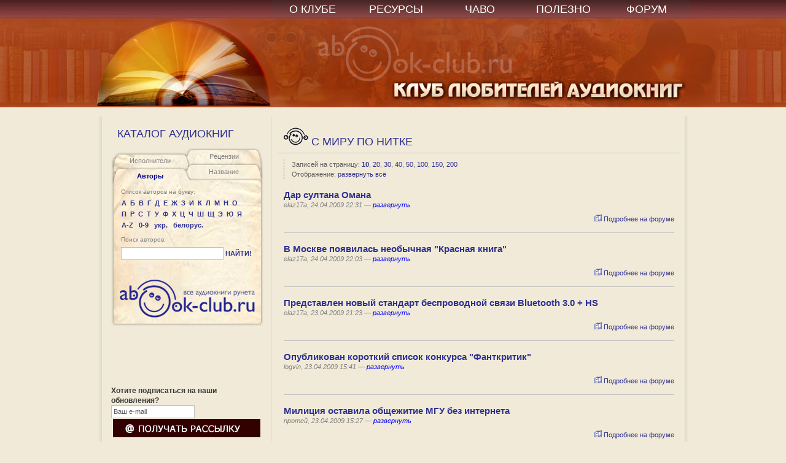

--- FILE ---
content_type: text/html; charset=utf-8
request_url: https://abook-club.ru/last_news/page=784/
body_size: 196775
content:
<!DOCTYPE HTML PUBLIC "-//W3C//DTD HTML 4.0 Transitional//EN">
<html lang='ru'>
<head>


    <!-- title -->
    <title>
    C миру по нитке
 — Клуб любителей аудиокниг</title>

    <!-- meta -->
    <meta http-equiv="Expires" content="Fri, Jan 01 1900 00:00:00 GMT">
    <meta http-equiv="Pragma" content="no-cache">
    <meta http-equiv="Cache-Control" content="no-cache">
    <meta http-equiv="Content-Type" content="text/html; charset=utf-8;">
    <meta http-equiv="Lang" content="ru">
	<meta name="follow_it-verification-code" content="FR4QcrVSBFqxQZStv1Us"/>
    <meta name="author" content="Nicky">
    <meta http-equiv="Reply-to" content="admin@abook-club.ru">


    <meta http-equiv='keywords' name='keywords' content=''>
    <meta name="creation-date" content="01/01/2009">
    <meta name="revisit-after" content="1 days">
    <meta name="msvalidate.01" content="03349935A632BB76EECEBD9E8892DB48" />
    <meta name="8dfec600f20c1cac9c9480df1b3d674a" content="">
    <link href="/files/media/favicon_new.ico" rel="shortcut icon" type="image/x-icon" />

    <!-- styles -->
    <link rel="stylesheet" type="text/css" href="/files/css/style.css">
    <link rel="stylesheet" type="text/css" href="/files/media/style2.css">
    <link rel="stylesheet" type="text/css" href="/files/media/opera.css">
    <link rel="stylesheet" type="text/css" href="/files/css/jquery.autocomplete.css">
    <link rel="stylesheet" type="text/css" href="/files/css/jquery.tooltip.css">
    <!--[if IE]><link rel="stylesheet" type="text/css" href="/files/media/IE.css"><![endif]-->
    <style type="text/css">
        
    </style>

    <!-- scripts -->
    <script src="https://ajax.googleapis.com/ajax/libs/jquery/1.7.1/jquery.min.js"></script>
    <script src="/files/js/jquery.autocomplete.js"></script>
    <script src="/files/js/jquery.tooltip.js"></script>







    <script type="text/javascript">

        var _gaq = _gaq || [];
        _gaq.push(['_setAccount', 'UA-31100155-1']);
        _gaq.push(['_trackPageview']);

        (function() {
            var ga = document.createElement('script'); ga.type = 'text/javascript'; ga.async = true;
            ga.src = ('https:' == document.location.protocol ? 'https://ssl' : 'http://www') + '.google-analytics.com/ga.js';
            var s = document.getElementsByTagName('script')[0]; s.parentNode.insertBefore(ga, s);
        })();

    </script>

</head>
<body style="background-color: #F1EAD8;">
<a name="top"></a>

<div class="headerr">
<table width="965" height="100%" style="min-width:965px;"  align="center" cellpadding="0" cellspacing="0" border="0">
    <tr  align="center">
        <td width="280" align="right" rowspan="2">
            <div style="position: relative; left:3px">
                <a class='no_underline' href="/"><img src="/files/media/transparent.png" height="175" width="284" title="Клуб Любителей Аудиокниг" alt="Клуб Любителей Аудиокниг" border="0"></a>
            </div>
        </td>
        <td width="680" class="menubg" >
            <ul class="postnav">
                <li><a href="/about/">О КЛУБЕ</a></li>
                <li><a href="/resources/">РЕСУРСЫ</a></li>
                <!--<li><a href="https://abook-club.ru/forum/index.php?act=boardrules">О КЛУБЕ</a></li>-->
                <li><a href="/faq/">ЧАВО</a></li>
                <li><a href="/info/">ПОЛЕЗНО</a></li>
                <li><a target="_blank" href="https://abook-club.ru/forum">ФОРУМ</a></li>
            </ul>
        </td>
    </tr>
    <tr class="toplogo">

        <td align="center">

















        </td>
    </tr>
</table>
</div>

    
<table width="965" style="position: relative;  " cellpadding="0" cellspacing="0" border="0" align="center">
<tr valign="top">

    ﻿


<script type="text/javascript">

tab_switched = false;

function exchange_css(id1, id2, attr)
{
    var value = $('#'+id1).css(attr);
    $('#'+id1).css(attr, $('#'+id2).css(attr));
    $('#'+id2).css(attr, value);
}

function exchange_id(id1, id2)
{
    $('#'+id1).attr('id', 'tmp_id');
    $('#'+id2).attr('id', id1);
    $('#tmp_id').attr('id', id2);
}

function exchange_class(cls1, cls2)
{
    $('.'+cls1).addClass('k_tmp');
    $('.'+cls1).removeClass(cls1);
    $('.'+cls2).addClass(cls1);
    $('.'+cls2).removeClass(cls2);
    $('.k_tmp').addClass(cls2);
    $('.k_tmp').removeClass('k_tmp');
}

function exchange(cls1, cls2)
{
    exchange_class(cls1, cls2);
    $('.k_authors').html('Авторы');
    $('.k_narrators').html('Исполнители');
    $('.k_audiobooks').html('Название');
    $('.k_reviews').html('Рецензии');
}

function go(tab)
{
//    alert(this.id);
//    alert($(tab).hasClass('k_audiobooks'));
//    alert($(tab).attr('class'));
    var cls = $(tab).attr('class');
//    alert(cls);
    var pos2 = cls.indexOf(' ', 15);
    if (pos2 == -1) pos2 = cls.length;
    var pos1 = cls.indexOf('k_');
    var id = cls.substr(pos1, pos2-pos1);
//    alert(id);
    if (id == 'k_audiobooks' || id == 'k_reviews')
//    if ($(tab).hasClass('k_audiobooks') || $(tab).hasClass('k_reviews'))
    {
        $('.k_narrators').css('top', tab_switched ? '6px' : '4px');
        $('.k_authors').css('top', tab_switched ? '4px' : '6px');
        $('.k_reviews').css('top', tab_switched ? '-33px' : '-35px');
        $('.k_audiobooks').css('top', tab_switched ? '-35px' : '-33px');
        $('.katalog').css("background-image", "url(/files/media/katalog_back_right.png)");
    }
//    else if ($(tab).hasClass('k_authors') || $(tab).hasClass('k_narrators'))
    else if (id == 'k_authors' || id == 'k_narrators')
    {
        $('.k_narrators').css('top', tab_switched ? '13px' : '11px');
        $('.k_authors').css('top', tab_switched ? '11px' : '13px');
        $('.k_reviews').css('top', tab_switched ? '-40px' : '-42px');
        $('.k_audiobooks').css('top', tab_switched ? '-42px' : '-40px');
        $('.katalog').css("background-image", "url(/files/media/katalog_back_left.png)");
    }
    if (tab_switched && (id == 'k_authors' || id == 'k_audiobooks') ||
            !tab_switched && (id == 'k_narrators' || id == 'k_reviews'))
    {
        tab_switched = !tab_switched;
        exchange('k_authors', 'k_narrators');
        exchange('k_audiobooks', 'k_reviews');
    }
    var types = ['k_authors', 'k_narrators', 'k_reviews', 'k_audiobooks'];
    for(i = 0; i <= 3; i++)
    {
        var type = types[i];
        $('.' + type + '_content').css('display', 'none');
        $('.' + type).removeClass('tab_active');
//        alert(type + ' - hide')
    }
    $('.' + id + '_content').css('display', 'block');
    $('.' + id).addClass('tab_active');
//    alert(id + ' - show')
}

$(document).ready(function()
{

    go($('.k_authors'));
//    $('.tab').css('background-color', 'yellow');

    $('.input_find').change(function(){
        $('.input_find').val(this.value);
    });
    $('.input_find').blur(function(){
        $('.input_find').val(this.value);
    });
});

</script>


<td rowspan="3" class="left" width="250" style="border-right:1pt solid #d5d3cb; ">
    
    <div class="leftheader">

            КАТАЛОГ АУДИОКНИГ

    </div>
    <div class="katalog">
        <div class="tabs">
            <div class="tab tab_left k_narrators" style="top: 4px;" onclick="go(this)">
                Исполнители
            </div>
            <div class="tab tab_left k_authors" style="top: 6px;" onclick="go(this)">
                Авторы
            </div>
            <div class="tab tab_right k_reviews" style="top: -35px;" onclick="go(this)">
                Рецензии
            </div>
            <div class="tab tab_right k_audiobooks" style="top: -33px;" onclick="go(this)">
                Название
            </div>
        </div>
        <div class="tab_contents">
            <div class="tab_content k_narrators_content">
                



<script type="text/javascript">
    $(document).ready(function() {
        case_narrators_checked = false;

        $("#case_narrators").click(function(){
            case_narrators_checked = $('#case_narrators').is(':checked')
        });

        $('#word_narrators').click(function(){

            if($('#word_narrators').is(':checked')) {
                $('#case_narrators').attr('disabled', true);
                $('#case_narrators').attr('checked', true)
            }
            else {
                $('#case_narrators').attr('disabled', false);
                $('#case_narrators').attr('checked', case_narrators_checked)
            }
        });

        
    });
</script>

<div style="font-size: 10px; color: gray; text-align: left; padding-left: 2px; ">
    Список исполнителей на букву:
</div>
<div class="letters"><a class='' href='/narrators/А/'>А</a><a class='' href='/narrators/Б/'>Б</a><a class='' href='/narrators/В/'>В</a><a class='' href='/narrators/Г/'>Г</a><a class='' href='/narrators/Д/'>Д</a><a class='' href='/narrators/Е/'>Е</a><a class='' href='/narrators/Ж/'>Ж</a><a class='' href='/narrators/З/'>З</a><a class='' href='/narrators/И/'>И</a><a class='' href='/narrators/К/'>К</a><a class='' href='/narrators/Л/'>Л</a><a class='' href='/narrators/М/'>М</a><a class='' href='/narrators/Н/'>Н</a><a class='' href='/narrators/О/'>О</a></div><div class="letters"><a class='' href='/narrators/П/'>П</a><a class='' href='/narrators/Р/'>Р</a><a class='' href='/narrators/С/'>С</a><a class='' href='/narrators/Т/'>Т</a><a class='' href='/narrators/У/'>У</a><a class='' href='/narrators/Ф/'>Ф</a><a class='' href='/narrators/Х/'>Х</a><a class='' href='/narrators/Ц/'>Ц</a><a class='' href='/narrators/Ч/'>Ч</a><a class='' href='/narrators/Ш/'>Ш</a><a class='' href='/narrators/Щ/'>Щ</a><a class='' href='/narrators/Э/'>Э</a><a class='' href='/narrators/Ю/'>Ю</a><a class='' href='/narrators/Я/'>Я</a></div>

<div class="letters">
    <a href='/narrators/A-Z/'>A-Z</a>
    <a href='/narrators/0-9/'>0-9</a>

    
        <a href='/narrators/lang=ua/'>укр.</a>
        <a href='/narrators/lang=by/'>белорус.</a>
    

</div>

<div style="font-size: 10px; color: gray; text-align: left; padding: 6px 0 2px 2px; margin: 0;">
    Поиск исполнителей:
</div>

<form action='/search' name='f_narrators' method='get' style='margin-top: 0px; padding-left: 2px;'>
    <input type="hidden" name="type" value="narrators" />

        <input type='text' size='30' name='find' value="" class="input_find" id="id_narrators_search"
               style='width: 167px; m2argin-bottom: 8px;' /><a href="#" class="search" onClick='f_narrators.submit()'>НАЙТИ!</a>
    <!--<a href="#" class="search_adv"
                                          onclick="$('#adv_narrators').toggle(); return false;">»</a>-->


<!--    <div id="adv_narrators" class="adv_block">




        <label class="adv_item"><input type="checkbox" name="case" id="case_narrators">учитывать регистр</label>
        <label class="adv_item"><input type="checkbox" name="word" id="word_narrators">слово целиком</label>
    </div>-->

</form>





            </div>
            <div class="tab_content k_reviews_content">
                



<script type="text/javascript">
    $(document).ready(function() {
        case_reviews_checked = false;

        $("#case_reviews").click(function(){
            case_reviews_checked = $('#case_reviews').is(':checked')
        });

        $('#word_reviews').click(function(){

            if($('#word_reviews').is(':checked')) {
                $('#case_reviews').attr('disabled', true);
                $('#case_reviews').attr('checked', true)
            }
            else {
                $('#case_reviews').attr('disabled', false);
                $('#case_reviews').attr('checked', case_reviews_checked)
            }
        });

        
    });
</script>

<div style="font-size: 10px; color: gray; text-align: left; padding-left: 2px; ">
    Список рецензий на букву:
</div>
<div class="letters"><a class='' href='/reviews/А/'>А</a><a class='' href='/reviews/Б/'>Б</a><a class='' href='/reviews/В/'>В</a><a class='' href='/reviews/Г/'>Г</a><a class='' href='/reviews/Д/'>Д</a><a class='' href='/reviews/Е/'>Е</a><a class='' href='/reviews/Ж/'>Ж</a><a class='' href='/reviews/З/'>З</a><a class='' href='/reviews/И/'>И</a><a class='' href='/reviews/К/'>К</a><a class='' href='/reviews/Л/'>Л</a><a class='' href='/reviews/М/'>М</a><a class='' href='/reviews/Н/'>Н</a><a class='' href='/reviews/О/'>О</a></div><div class="letters"><a class='' href='/reviews/П/'>П</a><a class='' href='/reviews/Р/'>Р</a><a class='' href='/reviews/С/'>С</a><a class='' href='/reviews/Т/'>Т</a><a class='' href='/reviews/У/'>У</a><a class='' href='/reviews/Ф/'>Ф</a><a class='' href='/reviews/Х/'>Х</a><a class='' href='/reviews/Ц/'>Ц</a><a class='' href='/reviews/Ч/'>Ч</a><a class='' href='/reviews/Ш/'>Ш</a><a class='' href='/reviews/Щ/'>Щ</a><a class='' href='/reviews/Э/'>Э</a><a class='' href='/reviews/Ю/'>Ю</a><a class='' href='/reviews/Я/'>Я</a></div>

<div class="letters">
    <a href='/reviews/A-Z/'>A-Z</a>
    <a href='/reviews/0-9/'>0-9</a>

    

</div>

<div style="font-size: 10px; color: gray; text-align: left; padding: 6px 0 2px 2px; margin: 0;">
    Поиск рецензий:
</div>

<form action='/search' name='f_reviews' method='get' style='margin-top: 0px; padding-left: 2px;'>
    <input type="hidden" name="type" value="reviews" />

        <input type='text' size='30' name='find' value="" class="input_find" id="id_reviews_search"
               style='width: 167px; m2argin-bottom: 8px;' /><a href="#" class="search" onClick='f_reviews.submit()'>НАЙТИ!</a>
    <!--<a href="#" class="search_adv"
                                          onclick="$('#adv_reviews').toggle(); return false;">»</a>-->


<!--    <div id="adv_reviews" class="adv_block">




        <label class="adv_item"><input type="checkbox" name="case" id="case_reviews">учитывать регистр</label>
        <label class="adv_item"><input type="checkbox" name="word" id="word_reviews">слово целиком</label>
    </div>-->

</form>





            </div>
            <div class="tab_content k_authors_content">
                



<script type="text/javascript">
    $(document).ready(function() {
        case_authors_checked = false;

        $("#case_authors").click(function(){
            case_authors_checked = $('#case_authors').is(':checked')
        });

        $('#word_authors').click(function(){

            if($('#word_authors').is(':checked')) {
                $('#case_authors').attr('disabled', true);
                $('#case_authors').attr('checked', true)
            }
            else {
                $('#case_authors').attr('disabled', false);
                $('#case_authors').attr('checked', case_authors_checked)
            }
        });

        
    });
</script>

<div style="font-size: 10px; color: gray; text-align: left; padding-left: 2px; ">
    Список авторов на букву:
</div>
<div class="letters"><a class='' href='/authors/А/'>А</a><a class='' href='/authors/Б/'>Б</a><a class='' href='/authors/В/'>В</a><a class='' href='/authors/Г/'>Г</a><a class='' href='/authors/Д/'>Д</a><a class='' href='/authors/Е/'>Е</a><a class='' href='/authors/Ж/'>Ж</a><a class='' href='/authors/З/'>З</a><a class='' href='/authors/И/'>И</a><a class='' href='/authors/К/'>К</a><a class='' href='/authors/Л/'>Л</a><a class='' href='/authors/М/'>М</a><a class='' href='/authors/Н/'>Н</a><a class='' href='/authors/О/'>О</a></div><div class="letters"><a class='' href='/authors/П/'>П</a><a class='' href='/authors/Р/'>Р</a><a class='' href='/authors/С/'>С</a><a class='' href='/authors/Т/'>Т</a><a class='' href='/authors/У/'>У</a><a class='' href='/authors/Ф/'>Ф</a><a class='' href='/authors/Х/'>Х</a><a class='' href='/authors/Ц/'>Ц</a><a class='' href='/authors/Ч/'>Ч</a><a class='' href='/authors/Ш/'>Ш</a><a class='' href='/authors/Щ/'>Щ</a><a class='' href='/authors/Э/'>Э</a><a class='' href='/authors/Ю/'>Ю</a><a class='' href='/authors/Я/'>Я</a></div>

<div class="letters">
    <a href='/authors/A-Z/'>A-Z</a>
    <a href='/authors/0-9/'>0-9</a>

    
        <a href='/authors/lang=ua/'>укр.</a>
        <a href='/authors/lang=by/'>белорус.</a>
    

</div>

<div style="font-size: 10px; color: gray; text-align: left; padding: 6px 0 2px 2px; margin: 0;">
    Поиск авторов:
</div>

<form action='/search' name='f_authors' method='get' style='margin-top: 0px; padding-left: 2px;'>
    <input type="hidden" name="type" value="authors" />

        <input type='text' size='30' name='find' value="" class="input_find" id="id_authors_search"
               style='width: 167px; m2argin-bottom: 8px;' /><a href="#" class="search" onClick='f_authors.submit()'>НАЙТИ!</a>
    <!--<a href="#" class="search_adv"
                                          onclick="$('#adv_authors').toggle(); return false;">»</a>-->


<!--    <div id="adv_authors" class="adv_block">




        <label class="adv_item"><input type="checkbox" name="case" id="case_authors">учитывать регистр</label>
        <label class="adv_item"><input type="checkbox" name="word" id="word_authors">слово целиком</label>
    </div>-->

</form>





            </div>
            <div class="tab_content k_audiobooks_content">
                



<script type="text/javascript">
    $(document).ready(function() {
        case_audiobooks_checked = false;

        $("#case_audiobooks").click(function(){
            case_audiobooks_checked = $('#case_audiobooks').is(':checked')
        });

        $('#word_audiobooks').click(function(){

            if($('#word_audiobooks').is(':checked')) {
                $('#case_audiobooks').attr('disabled', true);
                $('#case_audiobooks').attr('checked', true)
            }
            else {
                $('#case_audiobooks').attr('disabled', false);
                $('#case_audiobooks').attr('checked', case_audiobooks_checked)
            }
        });

        
    });
</script>

<div style="font-size: 10px; color: gray; text-align: left; padding-left: 2px; ">
    Список аудиокниг на букву:
</div>
<div class="letters"><a class='' href='/audiobooks/А/'>А</a><a class='' href='/audiobooks/Б/'>Б</a><a class='' href='/audiobooks/В/'>В</a><a class='' href='/audiobooks/Г/'>Г</a><a class='' href='/audiobooks/Д/'>Д</a><a class='' href='/audiobooks/Е/'>Е</a><a class='' href='/audiobooks/Ж/'>Ж</a><a class='' href='/audiobooks/З/'>З</a><a class='' href='/audiobooks/И/'>И</a><a class='' href='/audiobooks/К/'>К</a><a class='' href='/audiobooks/Л/'>Л</a><a class='' href='/audiobooks/М/'>М</a><a class='' href='/audiobooks/Н/'>Н</a><a class='' href='/audiobooks/О/'>О</a></div><div class="letters"><a class='' href='/audiobooks/П/'>П</a><a class='' href='/audiobooks/Р/'>Р</a><a class='' href='/audiobooks/С/'>С</a><a class='' href='/audiobooks/Т/'>Т</a><a class='' href='/audiobooks/У/'>У</a><a class='' href='/audiobooks/Ф/'>Ф</a><a class='' href='/audiobooks/Х/'>Х</a><a class='' href='/audiobooks/Ц/'>Ц</a><a class='' href='/audiobooks/Ч/'>Ч</a><a class='' href='/audiobooks/Ш/'>Ш</a><a class='' href='/audiobooks/Щ/'>Щ</a><a class='' href='/audiobooks/Э/'>Э</a><a class='' href='/audiobooks/Ю/'>Ю</a><a class='' href='/audiobooks/Я/'>Я</a></div>

<div class="letters">
    <a href='/audiobooks/A-Z/'>A-Z</a>
    <a href='/audiobooks/0-9/'>0-9</a>

    
        <a href='/audiobooks/lang=ua/'>укр.</a>
        <a href='/audiobooks/lang=by/'>белорус.</a>
    

</div>

<div style="font-size: 10px; color: gray; text-align: left; padding: 6px 0 2px 2px; margin: 0;">
    Поиск аудиокниг:
</div>

<form action='/search' name='f_audiobooks' method='get' style='margin-top: 0px; padding-left: 2px;'>
    <input type="hidden" name="type" value="audiobooks" />

        <input type='text' size='30' name='find' value="" class="input_find" id="id_audiobooks_search"
               style='width: 167px; m2argin-bottom: 8px;' /><a href="#" class="search" onClick='f_audiobooks.submit()'>НАЙТИ!</a>
    <!--<a href="#" class="search_adv"
                                          onclick="$('#adv_audiobooks').toggle(); return false;">»</a>-->


<!--    <div id="adv_audiobooks" class="adv_block">




        <label class="adv_item"><input type="checkbox" name="case" id="case_audiobooks">учитывать регистр</label>
        <label class="adv_item"><input type="checkbox" name="word" id="word_audiobooks">слово целиком</label>
    </div>-->

</form>





            </div>
            <div style="text-align: center; top: -8px; position: relative;">
                <a href="/"><img src='/files/media/logo.png'></a>
            </div>
        </div>
    </div>
    <div class="katalog2"></div>
    
    <div style="background-image: url(/files/media/katalog_back_left.png); display: none;"></div>

    




    <br/><br/>

    






<!-- 240*400 Advertur.ru start -->
<div id="advertur_2174"></div><script type="text/javascript">
    (function(w, d, n) {
        w[n] = w[n] || [];
        w[n].push({
            section_id: 2174,
            place: "advertur_2174",
            width: 240,
            height: 400
        });
    })(window, document, "advertur_sections");
</script>
<script type="text/javascript" src="//ddnk.advertur.ru/v1/s/loader.js" async></script>
<!-- 240*400 Advertur.ru end -->

    <br/><br/><br/>

    
<form style="align:left;" action="http://feedburner.google.com/fb/a/mailverify" method="post" target="popupwindow" onsubmit="window.open('http://feedburner.google.com/fb/a/mailverify?uri=aBook-club', 'popupwindow', 'scrollbars=yes,width=550,height=520');return true"><strong>Хотите подписаться на наши обновления?</strong></br><input name="email" type="text" value="Ваш e-mail" class="subscribe_textieldpost" onfocus="if (this.value == 'Ваш e-mail') {this.value = '';}" onblur="if (this.value == '') {this.value = 'Ваш e-mail';}"/><input type="hidden" value="aBook-club" name="uri"/></br><input type="hidden" name="loc" value="ru_RU"/><input style="width:240px; height:30px;" type="image" alt='Новости Клуба Любителей Аудиокниг' title='Подписаться на ежедневные обновления по электронной почте 'src="https://gallery.abook-club.ru/var/albums/club/subscribe.gif"/></form><br><a href="/resources/#socialnet"><strong>Клуб в социальных сетях:</strong></a><br><a rel="nofollow" href='https://twitter.com/#!/abook_clubru'><img src="https://abook-club.ru/downloads/social_twitter.png" border="0" width="35" height="35" alt="Клуб любителей Аудиокниг - Твиттер" title="Клуб любителей Аудиокниг - Твиттер" /></a>&nbsp;&nbsp;<a rel="nofollow" href='https://www.facebook.com/pages/%D0%9A%D0%BB%D1%83%D0%B1-%D0%BB%D1%8E%D0%B1%D0%B8%D1%82%D0%B5%D0%BB%D0%B5%D0%B9-%D0%B0%D1%83%D0%B4%D0%B8%D0%BE%D0%BA%D0%BD%D0%B8%D0%B3/169764133219974'><img src="https://abook-club.ru/downloads/social_facebook.png" border="0" width="35" height="35" alt="Клуб на ФейсБук" title="Клуб на ФейсБук" /></a>&nbsp;&nbsp;<a rel="nofollow" href='https://www.youtube.com/user/Iudushka'><img src="https://abook-club.ru/downloads/social_youtube.png" border="0" width="35" height="35" alt="Клуб любителей Аудиокниг - наш канал на YouTube" title="Клуб любителей Аудиокниг - наш канал на YouTube"/></a>&nbsp;&nbsp;<a href='https://abook-club.ru/forum/index.php?showpost=770386'><img src="https://gallery.abook-club.ru/var/albums/club/telegram_logo.png" border="0" width="35" height="35" title="наш канал в мессенджере Телеграм"  alt="Канал Клуба Любителей Аудиокниг в Телеграм" /></a><br><br><br>
  <!doctype html>
<head>
<style>
.art_main{
  /*background-color: #FBFBFB;*/
  /*border: 1px solid #cdcdcd;*/
}
.art_table{
  width: 251px;
  height: 135px;
  margin-bottom:2px;
  padding-bottom: 2px;
}
.art_td_n{
  vertical-align: top;
  padding-left: 3px;
  width: 0em;
}
.art_td_c{
  width: 101px;
  padding-left: 2px;
}
.art_td_text {
  padding-left: 2px;
  text-align: left;
  width: 125px;
}
.wrapp_lable{
  width: 251px;
  background-color: none;
}
.art_tr td a img{
  height: 110px !important;
  border: 1px solid #cdcdcd;
}
a.art_t,a.art_t:visited{
  font-size: 15px;
  color: blue;
  font-family: Arial, sans-serif;
  text-decoration: none;
  text-align: left;
  font-weight: bold;
}
a.art_t:hover{
  color: #2E3192;
  background-color: none;
  text-align: left;
}
a.art_a,a.art_a:visited{
  font-size: 11px;
  font-family: Arial, Geneva, sans-serif;
  color: black;
  text-decoration: none;
  text-align: left;
  font-weight: bold
}
p.art_an, a.art_an:visited{
  font-size: 13px;
  width: 457px;
  padding-top: 4px;
  font-family: Arial, Geneva, sans-serif;
  color: #2E3192;
  margin: 0px 0px;
}
a.art_a:hover {
  color: #524E4E;
  text-align: left;
}
td.art_td_text a.litreslink{
  color: white;
  font-size: 16px;
  width: 50px;
  display: inline-block;
  border: 1px solid #cdcdcd;
  position: relative;
  text-decoration: none;
  border-radius:5px;
  background-color: #FF7F04;
}
.art_p,.art_p:visited{
  font-size: 15px;
  font-weight: bold;
  display: block;
  text-align: left;
  position: relative;
  text-decoration: none;
  padding-top: 20px;
  color: #006400;
}


</style>
<script async type="text/javascript" src="//s.luxupcdnc.com/t/pb194235.js"></script>
<script async type="text/javascript" src="//s.luxupcdnc.com/t/common_402.js"></script>

<script async type='text/javascript' src='//s.luxupcdnc.com/t/common_402.js'></script>
<script class='__lxGc__' type='text/javascript'>
((__lxGc__=window.__lxGc__||{'s':{},'b':0})['s']['_194235']=__lxGc__['s']['_194235']||{'b':{}})['b']['_567468']={'i':__lxGc__.b++};
</script>

<br><br>
</td>

</head>

    <td colspan="3" class="right" style="padding-top: 18px;">

        

    <script type="text/javascript" xmlns="http://www.w3.org/1999/html">

        $(document).ready(function() {

            $('.link_all').click(function() {

                var id = this.id.substr(5);
                if ($('#block_'+id).is(':visible'))
                {
                    $('#block_'+id).hide();
                    $('#link_'+id).text('развернуть');
                }
                else {
                    $('#block_'+id).show();
                    $('#link_'+id).text('свернуть');
                    $('#img_'+id).attr('src', '/files/images/system/minus.jpg');
                }
                return false;

            });

            function change_href()
            {
                if ($('#hide_all').text() == 'свернуть всё')
                    $('#hide_all').attr('href', '#collapse_all');
                else
                    $('#hide_all').attr('href', '#expand_all');
            }

            function expand_all()
            {
                $('.block_all').show();
                $('.link_all').text('свернуть');
                $('#hide_all').text('свернуть всё');
                setTimeout(change_href, 100);
            }

            function collapse_all()
            {
                $('.block_all').hide();
                $('.link_all').text('развернуть');
                $('#hide_all').text('развернуть всё');
                setTimeout(change_href, 100);
            }

            $('#hide_all').click(function() {

                if ($('#hide_all').text() == 'свернуть всё') {
                    collapse_all();
                }
                else {
                    expand_all();
                }

            });

            if (window.location.hash == '#expand_all')
                expand_all();
            else if (window.location.hash == '#collapse_all')
                collapse_all();

        });

    </script>

    <h1 class="leftheader" style="padding-bottom: 10px;">
        <a href="/#rss">
            <img src="/files/images/abookclub20.png" alt="К списку лент" title="К списку лент"></a>
        C МИРУ ПО НИТКЕ
    </h1>

    <div style="padding: 0 10px;">

    


<div class="audiobooks_addon" sty2le="margin-top: 32px;">
    <div>
        Записей на страницу:
        
            <a href="/change/topics-per-page/10/"
               style="font-weight: bold;">
                10</a>,
        
            <a href="/change/topics-per-page/20/"
               style="">
                20</a>,
        
            <a href="/change/topics-per-page/30/"
               style="">
                30</a>,
        
            <a href="/change/topics-per-page/40/"
               style="">
                40</a>,
        
            <a href="/change/topics-per-page/50/"
               style="">
                50</a>,
        
            <a href="/change/topics-per-page/100/"
               style="">
                100</a>,
        
            <a href="/change/topics-per-page/150/"
               style="">
                150</a>,
        
            <a href="/change/topics-per-page/200/"
               style="">
                200</a>
        
    </div>
    <div>
        Отображение: <a href="#expand_all" id="hide_all">развернуть всё</a>
    </div>
</div>


    <div id="rss_detail">
    
        <div class="entry">
            <div style="padding-bottom: 14px; margin-bottom: 14px; border-bottom: 1px silver solid;">
                <div class="entry_header_full">
                    <a href='https://abook-club.ru/forum/index.php?showtopic=24870'>Дар султана Омана</a>
                </div>
                <div class="entry_time" style="margin-bottom: 7px;">
                    elaz17a, 24.04.2009 22:31
                    —
                    <a class="show_hide link_all" href="#" id="link_24870">развернуть</a>
                </div>

                <div class="entry_content block_all" id="block_24870" style="display: none;">
                    
                     Институт восточных рукописей РАН сможет переоборудовать конюшни Ново-Михайловского дворца в собственное книгохранилище. Сделать это поможет дар султана Омана.<br><br>В здании Института восточных рукописей РАН сегодня состоялась церемония вручения руководству института дара Султана Омана Кабуса Бен Саида.<br><br>Передал денежное пожертвование представитель султана Омана, генеральным секретарем по исламской культуре Хабибом Бен Мухаммедом Ар-Риами.<br><br>Институт восточных рукописей РАН, основанный в 1818 году как Азиатский музей Императорской Академии наук и до последнего времени известный как Санкт-Петербургский филиал Института востоковедения РАН, с момента своего создания, помимо исследований фундаментального характера, выполнял важнейшую и ответственную функцию хранения уникального рукописного собрания, объекта чрезвычайной ценности мирового масштаба.<br><br>Построенное в 1862 году здание Ново-Михайловского дворца, в котором сейчас размещены коллекции ИВР РАН, обладает всеми функциональными и конструктивными характеристиками, необходимыми для обеспечения сохранности рукописных и книжных фондов. Переоборудование помещений бывших конюшен дворца в современное книгохранилище позволит решить насущные проблемы хранения фондов, составляющих важнейшую базу для развития классического востоковедения в Санкт-Петербурге и России. <br><br><br><a href='http://abookclub.ru/news/index.php?ID=10971' title='Источник' target='_blank'>Источник</a> 

                </div>
                <div class="more" style="text-align: right; font-weight: normal;">
                    <a target='_blank' href='https://abook-club.ru/forum/index.php?showtopic=24870'><img src="/files/images/forum.png" alt="forum"/>Подробнее на форуме</a>
                </div>
            </div>
        </div>
    
        <div class="entry">
            <div style="padding-bottom: 14px; margin-bottom: 14px; border-bottom: 1px silver solid;">
                <div class="entry_header_full">
                    <a href='https://abook-club.ru/forum/index.php?showtopic=24869'>В Москве появилась необычная &quot;Красная книга&quot;</a>
                </div>
                <div class="entry_time" style="margin-bottom: 7px;">
                    elaz17a, 24.04.2009 22:03
                    —
                    <a class="show_hide link_all" href="#" id="link_24869">развернуть</a>
                </div>

                <div class="entry_content block_all" id="block_24869" style="display: none;">
                    
                     Необычная &quot;Красная книга&quot; появилась в Москве. В нее внесены не животные, а старинные здания, которым грозит уничтожение из-за реконструкции и запустения.<br><br>Сейчас таких объектов 250. &quot;Красную книгу&quot; подготовило общественное движение &quot;Архнадзор&quot;. Там говорят, что список будет пополняться.<br><br>&quot;Архнадзор&quot; был создан в Москве всего 3 месяца назад. Движение организовали москвичи, обеспокоенные судьбой исторических памятников и зданий столицы.<br><br><br><a href='http://abookclub.ru/news/index.php?ID=10968' title='Источник' target='_blank'>Источник</a> 

                </div>
                <div class="more" style="text-align: right; font-weight: normal;">
                    <a target='_blank' href='https://abook-club.ru/forum/index.php?showtopic=24869'><img src="/files/images/forum.png" alt="forum"/>Подробнее на форуме</a>
                </div>
            </div>
        </div>
    
        <div class="entry">
            <div style="padding-bottom: 14px; margin-bottom: 14px; border-bottom: 1px silver solid;">
                <div class="entry_header_full">
                    <a href='https://abook-club.ru/forum/index.php?showtopic=24859'>Представлен новый стандарт беспроводной связи Bluetooth 3.0 + HS</a>
                </div>
                <div class="entry_time" style="margin-bottom: 7px;">
                    elaz17a, 23.04.2009 21:23
                    —
                    <a class="show_hide link_all" href="#" id="link_24859">развернуть</a>
                </div>

                <div class="entry_content block_all" id="block_24859" style="display: none;">
                    
                     Организация Bluetooth Special Interest Group (SIG) обнародовала официальные спецификации стандарта беспроводной связи Bluetooth третьего поколения. Как сообщает издание Ferra.ru, новый стандарт получил название Bluetooth 3.0 + HS (High Speed) и использует преимущество наличия на многих Bluetooth-устройствах модулей Wi-Fi для работы с более скоростным интерфейсом.<br><br>Такое устройство может теоретически достичь скорости передачи данных в 24 Мбит/с, как при обычном соединении Wi-Fi 802.11g. Кроме того, такая методика позволяет сократить энергопотребление по сравнению с той, где применяется только Bluetooth-соединение.<br><br>Как предполагают эксперты организации Bluetooth SIG, новый стандарт можно будет использовать, к примеру, для беспроводной передачи видео высокого разрешения с видеокамеры на телевизор или компьютер, а также для пересылки файлов большого объема с мобильных телефонов. Стандарт Bluetooth 3.0 можно также использовать при создании одновременного соединения по протоколам Bluetooth и Wi-Fi между расположенными поблизости устройствами.<br><br>Чипсеты со встроенной поддержкой Bluetooth 3.0, как сообщается, появятся в готовых продуктах к концу текущего года. Отдельные устройства, поддерживающие соединение по существующему протоколу Bluetooth 2.1, также смогут использовать новый стандарт после обновления своего программного обеспечения.<br><br>Напомним, стандарт беспроводной связи Bluetooth обеспечивает обмен информацией между такими устройствами как карманные и обычные персональные компьютеры, мобильные телефоны, ноутбуки, принтеры, цифровые фотоаппараты, мыши, клавиатуры, джойстики, наушники, гарнитуры в радиусе до 10-100 метров друг от друга (дальность связи сильно зависит от преград и помех).<br><br><a href='http://hitech.newsru.com/article/23apr2009/newbluetooth' title='Источник' target='_blank'>Источник</a> 

                </div>
                <div class="more" style="text-align: right; font-weight: normal;">
                    <a target='_blank' href='https://abook-club.ru/forum/index.php?showtopic=24859'><img src="/files/images/forum.png" alt="forum"/>Подробнее на форуме</a>
                </div>
            </div>
        </div>
    
        <div class="entry">
            <div style="padding-bottom: 14px; margin-bottom: 14px; border-bottom: 1px silver solid;">
                <div class="entry_header_full">
                    <a href='https://abook-club.ru/forum/index.php?showtopic=24855'>Опубликован короткий список конкурса &quot;Фанткритик&quot;</a>
                </div>
                <div class="entry_time" style="margin-bottom: 7px;">
                    logvin, 23.04.2009 15:41
                    —
                    <a class="show_hide link_all" href="#" id="link_24855">развернуть</a>
                </div>

                <div class="entry_content block_all" id="block_24855" style="display: none;">
                    
                     Короткий список конкурса &quot;Фанткритик&quot;  <br>Оргкомитет конкурса &quot;Фанткритик&quot; сформировал короткий список премии, в который вошли 10 рецензий: <br><br>№1 Другое существо внутри нас (Макс Фрай. Ключ из желтого металла. СПб.: Амфора, 2009) <br><br>№2 Новый замок для принца Датского, или «Ах, мой милый «Алюмен»&#33;..» (Генри Лайон Олди, Андрей Валентинов. Алюмен. Кн. первая: Механизм Времени. М., ЭКСМО, 2009) <br><br>№14 Без названия(Макс Фрай. Ключ из желтого металла. СПб.: Амфора, 2009) <br><br>№18 Сердца трех (Гордон Далквист. Стеклянные книги пожирателей снов. М.: Эксмо; СПб.: Домино, 2008) <br><br>№19 Хлеб насущный(М. и С. Дяченко. Медный король. М.: Эксмо, 2008) <br><br>№20 Без названия(Юлия Зонис. Ме-ги-до. Повесть. // Полдень, XXI век. Сентябрь (45), 2008. С. 7-40) <br><br>№23 Пролетариат плавучих городов (Чайна Мьевиль. Шрам. М.: Эксмо; СПб.: Домино, 2008) <br><br>№26 Космический Маугли и блин комом (Ник. Горькавый. Астровитянка. М: АСТ, СПб.: Астрель-СПб, 2008) <br><br>№28 О слепоте зрячести (Жозе Сарамаго. Слепота. М.: Эксмо; СПб.: Домино, 2008) <br><br>№31 Гадание по Книге перемен (Эммануэль Каррэр. Филип Дик: Я жив, это вы умерли СПб.: Амфора, 2008) <br><br>Победители конкурса будут объявлены 3 мая на Книжной ярмарке ДК им. Крупской <br><br><a href='http://www.krupaspb.ru/piterbook/fanclub/pb_fan_news.html?nn=183' title='Источник' target='_blank'>Источник</a><br><br><a href='http://krupaspb.ru/piterbook/fanclub/fantkritik.html' title='Подробнее о конкурсе' target='_blank'>Подробнее о конкурсе</a> 

                </div>
                <div class="more" style="text-align: right; font-weight: normal;">
                    <a target='_blank' href='https://abook-club.ru/forum/index.php?showtopic=24855'><img src="/files/images/forum.png" alt="forum"/>Подробнее на форуме</a>
                </div>
            </div>
        </div>
    
        <div class="entry">
            <div style="padding-bottom: 14px; margin-bottom: 14px; border-bottom: 1px silver solid;">
                <div class="entry_header_full">
                    <a href='https://abook-club.ru/forum/index.php?showtopic=24854'>Милиция оставила общежитие МГУ без интернета</a>
                </div>
                <div class="entry_time" style="margin-bottom: 7px;">
                    протей, 23.04.2009 15:27
                    —
                    <a class="show_hide link_all" href="#" id="link_24854">развернуть</a>
                </div>

                <div class="entry_content block_all" id="block_24854" style="display: none;">
                    
                     <span style='color:darkred'><span style='font-size:29pt;line-height:100%'>Милиция оставила общежитие МГУ без интернета</span></span><br><div align="center"><img src='http://img.lenta.ru/news/2009/04/22/mgu/picture.jpg' border='0' alt='user posted image' /></div><br>В среду, 22 апреля, в общежитии МГУ по адресу площадь Индиры Ганди 31/7 правоохранительные органы проверяли &quot;линии интернета&quot;, после чего в общежитии пропал доступ в Сеть, сообщает <a href='http://interfax.ru/' title='&quot;Интерфакс&quot;' target='_blank'>&quot;Интерфакс&quot;</a> со ссылкой на слова очевидца событий.<br><br>В ходе проверки в общежитии изъяли несколько серверов. Кроме того, была оборвана часть кабелей. Факт изъятия серверов Ленте.ру подтвердил один из жильцов общежития.<br><br>Предполагается, что были изъяты серверы одной из локальных сетей МГУ, ФДС, так как после завершения проверки в общежитии эта сеть перестала работать. В три часа дня по московскому времени сайт ФДС был недоступен.<br><br>По данным &quot;Интерфакса&quot;, подобные проверки подключения к интернету пройдут и в других общежитиях МГУ.<br><br><a href='http://lenta.ru/news/2009/04/22/mgu/' title='Источник' target='_blank'>Источник</a> 

                </div>
                <div class="more" style="text-align: right; font-weight: normal;">
                    <a target='_blank' href='https://abook-club.ru/forum/index.php?showtopic=24854'><img src="/files/images/forum.png" alt="forum"/>Подробнее на форуме</a>
                </div>
            </div>
        </div>
    
        <div class="entry">
            <div style="padding-bottom: 14px; margin-bottom: 14px; border-bottom: 1px silver solid;">
                <div class="entry_header_full">
                    <a href='https://abook-club.ru/forum/index.php?showtopic=24844'>Переводы Достоевского и Пелевина выдвинуты на премию Rossica</a>
                </div>
                <div class="entry_time" style="margin-bottom: 7px;">
                    elaz17a, 23.04.2009 07:51
                    —
                    <a class="show_hide link_all" href="#" id="link_24844">развернуть</a>
                </div>

                <div class="entry_content block_all" id="block_24844" style="display: none;">
                    
                     Номинанты на получение литературной премии Rossica за лучший перевод с русского языка на английский (Rossica Translation Prize) объявлены в среду в Лондоне, передает корреспондент РИА Новости.<br><br>Торжественное оглашение списка из семи номинантов состоялось в рамках проходящей в эти дни в британской столице Международной книжной ярмарки и Недели русского языка и литературы.<br><br>Премия за лучший перевод русской литературы, учрежденная российско-британской культурной организацией &quot;Академия Россика&quot; (Academia Rossica) в партнерстве с Фондом первого президента РФ Бориса Ельцина, вручается раз в два года.<br><br>Жюри премии, в которое вошли крупнейшие британские специалисты по русской литературе и известные переводчики, рассмотрело все 58 представленных на конкурс заявок, отобрав из них лучшие.<br><br>&quot;Мы смотрели на качество оригинального произведения, качество перевода и усилия по популяризации той или иной книги среди англоязычной аудитории &quot;, - сказал председатель жюри, профессор университета Глазго Роберт Портер. Он также отметил, что на этот раз заявок на конкурс &quot;было подано ровно вдвое больше, чем два года назад&quot;.<br><br>В итоге в шорт-лист попали семь переводов, из них шесть принадлежат к современной российской литературе.<br><br><br><a href='http://abookclub.ru/news/index.php?ID=10965' title='Полностью' target='_blank'>Полностью</a> 

                </div>
                <div class="more" style="text-align: right; font-weight: normal;">
                    <a target='_blank' href='https://abook-club.ru/forum/index.php?showtopic=24844'><img src="/files/images/forum.png" alt="forum"/>Подробнее на форуме</a>
                </div>
            </div>
        </div>
    
        <div class="entry">
            <div style="padding-bottom: 14px; margin-bottom: 14px; border-bottom: 1px silver solid;">
                <div class="entry_header_full">
                    <a href='https://abook-club.ru/forum/index.php?showtopic=24843'>Лауреата международного &quot;Букера&quot; объявят 27 мая</a>
                </div>
                <div class="entry_time" style="margin-bottom: 7px;">
                    elaz17a, 23.04.2009 07:47
                    —
                    <a class="show_hide link_all" href="#" id="link_24843">развернуть</a>
                </div>

                <div class="entry_content block_all" id="block_24843" style="display: none;">
                    
                     Имя лауреата международной Букеровской премии–2009 (The Man Booker International Prize) станет известно 27 мая, сообщила РИА Новости Кэролайн Браун, представительница британской пиар-компании Colman Getty, работающей с оргкомитетом одной из самых престижных литературных премий.<br><br>Ранее жюри премии объявило о том, что в список претендентов на международную Букеровскую премию 2009 года (Man Booker international Prize) вошла российская писательница и драматург Людмила Улицкая. <br><br>Улицкая – одна из самых известных современных писательниц, автор повести «Сонечка», романов «Казус Кукоцкого», «Даниэль Штайн, переводчик», «Искренне Ваш, Шурик» и других, обладательница премии Медичи (1994), русской Букеровской премии (2001), Большой книги (2007), автор сценариев к фильмам «Сестрички Либерти» (реж. Владимир Грамматиков), «Женщина для всех» (реж. Анатолий Матешко) и других. <br><br><br><a href='http://abookclub.ru/news/index.php?ID=10963' title='Полностью' target='_blank'>Полностью</a> 

                </div>
                <div class="more" style="text-align: right; font-weight: normal;">
                    <a target='_blank' href='https://abook-club.ru/forum/index.php?showtopic=24843'><img src="/files/images/forum.png" alt="forum"/>Подробнее на форуме</a>
                </div>
            </div>
        </div>
    
        <div class="entry">
            <div style="padding-bottom: 14px; margin-bottom: 14px; border-bottom: 1px silver solid;">
                <div class="entry_header_full">
                    <a href='https://abook-club.ru/forum/index.php?showtopic=24841'>Продолжение &quot;Кода да Винчи&quot; выйдет 15 сентября</a>
                </div>
                <div class="entry_time" style="margin-bottom: 7px;">
                    elaz17a, 22.04.2009 23:17
                    —
                    <a class="show_hide link_all" href="#" id="link_24841">развернуть</a>
                </div>

                <div class="entry_content block_all" id="block_24841" style="display: none;">
                    
                     В книге будет действовать главный герой &quot;Кода да Винчи&quot;, профессор Роберт Лэнгдон. Известно, что действие нового триллера Брауна будет разворачиваться на протяжении всего лишь 12 часов. Никакие иные детали не разглашаются. <br><br>Еще в 2004 году появились слухи, что она будет называться &quot;Ключ Соломона&quot; и расскажет о франкмасонах в Вашингтоне. Брауна несколько раз заставали за изучением масонских храмов в Вашингтоне. Однако пока ни Браун, ни издательство не комментируют эти слухи. Дэн Браун несколько раз откладывал выход нового романа: первоначально он должен был быть опубликован осенью 2006 года, затем его издание перенесли на 2007 год, но только в феврале 2009-го писатель официально сообщил об окончании работы над книгой. <br><br><br><a href='http://abookclub.ru/news/index.php?ID=10966' title='Полностью' target='_blank'>Полностью</a> 

                </div>
                <div class="more" style="text-align: right; font-weight: normal;">
                    <a target='_blank' href='https://abook-club.ru/forum/index.php?showtopic=24841'><img src="/files/images/forum.png" alt="forum"/>Подробнее на форуме</a>
                </div>
            </div>
        </div>
    
        <div class="entry">
            <div style="padding-bottom: 14px; margin-bottom: 14px; border-bottom: 1px silver solid;">
                <div class="entry_header_full">
                    <a href='https://abook-club.ru/forum/index.php?showtopic=24839'>Писатель Алексей Иванов готов вернуть Строгановскую премию</a>
                </div>
                <div class="entry_time" style="margin-bottom: 7px;">
                    iir, 22.04.2009 22:05
                    —
                    <a class="show_hide link_all" href="#" id="link_24839">развернуть</a>
                </div>

                <div class="entry_content block_all" id="block_24839" style="display: none;">
                    
                     ПИСАТЕЛЬ АЛЕКСЕЙ ИВАНОВ ЗАЯВИЛ О ГОТОВНОСТИ ВЕРНУТЬ СВОЮ СТРОГАНОВСКУЮ ПРЕМИЮ<br><br>Как сообщила сегодня, 22 апреля, «Новому компаньону» литературный агент Алексея Иванова Юлия Зайцева, известный писатель заявил о своей готовности вернуть оргкомитету свою Строгановскую премию в виде памятного знака и денежной суммы, эквивалентной &#036;10 тыс., в случае, если лауреатом Строгановской премии в сфере культуры за 2008 год станет галерист Марат Гельман.<br><br>Лауреатом Строгановской премии сам Иванов стал в 2006 году за роман «Золото бунта». Писатель неоднократно заявлял о том, что гордится этой наградой и высоко ценит ее в ряду других своих достижений.<br><br>Напомним, сегодня же, 22 апреля, оргкомитет Строгановской премии объявил о том, что лауреатом премии в сфере культуры за 2008 год стал галерист Марат Гельман. Алексей Иванов с большим уважением относится к Марату Александровичу, но категорически не согласен с выбором оргкомитета. По мнению Иванова, Строгановская премия не только подтверждает заслуги лауреата за прошедший год, но и фиксирует в общественной жизни важные тенденции развития. Иванов считает, что премиальное признание деятельности Марата Гельмана на состоянии пермской региональной культуры отзовется пагубно, потому что будет означать вытеснение пермских деятелей московскими. Признавая популярность московских деятелей культуры, Алексей Иванов считает, что Пермский край для них является лишь площадкой для самовыражения, а не объектом культурного осмысления и продвижения в общероссийское медийное пространство.<br><br>В 2008 году в Пермском крае было много культурных событий, которые не привлекли такого внимание прессы, как деятельность Гельмана, но для самоидентификации и репрезентации региона дали гораздо больший эффект. Уровень и качество художественной рефлексии пермских представителей культуры и искусства, по мнению Иванова, выше, чем у гостей региона.<br><br>Алексей Иванов считает, что присуждение премии Марату Гельману означает пренебрежение оргкомитета к культурному потенциалу региона и является фиксацией негативной тенденции передачи медийного и материального ресурса персонам, которые не выражают Пермский край. Поэтому Иванов считает необходимым вернуть оргкомитету полученную награду. Как пояснила Юлия Зайцева, это решение - личное, оно не является актом протеста или выражением консолидированного мнения какого-либо сообщества. <br><br><a href='http://www.nk.perm.ru/news.php?news_id=11061' title='отсель' target='_blank'>отсель</a> 

                </div>
                <div class="more" style="text-align: right; font-weight: normal;">
                    <a target='_blank' href='https://abook-club.ru/forum/index.php?showtopic=24839'><img src="/files/images/forum.png" alt="forum"/>Подробнее на форуме</a>
                </div>
            </div>
        </div>
    
        <div class="entry">
            <div style="padding-bottom: 14px; margin-bottom: 14px; border-bottom: 1px silver solid;">
                <div class="entry_header_full">
                    <a href='https://abook-club.ru/forum/index.php?showtopic=24840'>Писатель Алексей Иванов готов вернуть Строгановскую премию</a>
                </div>
                <div class="entry_time" style="margin-bottom: 7px;">
                    iir, 22.04.2009 22:05
                    —
                    <a class="show_hide link_all" href="#" id="link_24840">развернуть</a>
                </div>

                <div class="entry_content block_all" id="block_24840" style="display: none;">
                    
                    

                </div>
                <div class="more" style="text-align: right; font-weight: normal;">
                    <a target='_blank' href='https://abook-club.ru/forum/index.php?showtopic=24840'><img src="/files/images/forum.png" alt="forum"/>Подробнее на форуме</a>
                </div>
            </div>
        </div>
    
    </div>

    


<div class="audiobooks_addon" style="margin-top: 32px;">
    <div>
        Страница:
        <div>
        <span style="color: gray;">
            
                
                
                [<a style=""
                    href="/last_news/page=1/">1</a>]
            
                
                
                [<a style=""
                    href="/last_news/page=2/">2</a>]
            
                
                
                [<a style=""
                    href="/last_news/page=3/">3</a>]
            
                
                
                [<a style=""
                    href="/last_news/page=4/">4</a>]
            
                
                
                [<a style=""
                    href="/last_news/page=5/">5</a>]
            
                
                
                [<a style=""
                    href="/last_news/page=6/">6</a>]
            
                
                
                [<a style=""
                    href="/last_news/page=7/">7</a>]
            
                
                
                [<a style=""
                    href="/last_news/page=8/">8</a>]
            
                
                
                [<a style=""
                    href="/last_news/page=9/">9</a>]
            
                
                
                [<a style=""
                    href="/last_news/page=10/">10</a>]
            
                
                
                [<a style=""
                    href="/last_news/page=11/">11</a>]
            
                
                
                [<a style=""
                    href="/last_news/page=12/">12</a>]
            
                
                
                [<a style=""
                    href="/last_news/page=13/">13</a>]
            
                
                
                [<a style=""
                    href="/last_news/page=14/">14</a>]
            
                
                
                [<a style=""
                    href="/last_news/page=15/">15</a>]
            
                
                
                [<a style=""
                    href="/last_news/page=16/">16</a>]
            
                
                
                [<a style=""
                    href="/last_news/page=17/">17</a>]
            
                
                
                [<a style=""
                    href="/last_news/page=18/">18</a>]
            
                
                
                [<a style=""
                    href="/last_news/page=19/">19</a>]
            
                
                
                [<a style=""
                    href="/last_news/page=20/">20</a>]
            
                
                
                [<a style=""
                    href="/last_news/page=21/">21</a>]
            
                
                
                [<a style=""
                    href="/last_news/page=22/">22</a>]
            
                
                
                [<a style=""
                    href="/last_news/page=23/">23</a>]
            
                
                
                [<a style=""
                    href="/last_news/page=24/">24</a>]
            
                
                
                [<a style=""
                    href="/last_news/page=25/">25</a>]
            
                
                
                [<a style=""
                    href="/last_news/page=26/">26</a>]
            
                
                
                [<a style=""
                    href="/last_news/page=27/">27</a>]
            
                
                
                [<a style=""
                    href="/last_news/page=28/">28</a>]
            
                
                
                [<a style=""
                    href="/last_news/page=29/">29</a>]
            
                
                
                [<a style=""
                    href="/last_news/page=30/">30</a>]
            
                
                
                [<a style=""
                    href="/last_news/page=31/">31</a>]
            
                
                
                [<a style=""
                    href="/last_news/page=32/">32</a>]
            
                
                
                [<a style=""
                    href="/last_news/page=33/">33</a>]
            
                
                
                [<a style=""
                    href="/last_news/page=34/">34</a>]
            
                
                
                [<a style=""
                    href="/last_news/page=35/">35</a>]
            
                
                
                [<a style=""
                    href="/last_news/page=36/">36</a>]
            
                
                
                [<a style=""
                    href="/last_news/page=37/">37</a>]
            
                
                
                [<a style=""
                    href="/last_news/page=38/">38</a>]
            
                
                
                [<a style=""
                    href="/last_news/page=39/">39</a>]
            
                
                
                [<a style=""
                    href="/last_news/page=40/">40</a>]
            
                
                
                [<a style=""
                    href="/last_news/page=41/">41</a>]
            
                
                
                [<a style=""
                    href="/last_news/page=42/">42</a>]
            
                
                
                [<a style=""
                    href="/last_news/page=43/">43</a>]
            
                
                
                [<a style=""
                    href="/last_news/page=44/">44</a>]
            
                
                
                [<a style=""
                    href="/last_news/page=45/">45</a>]
            
                
                
                [<a style=""
                    href="/last_news/page=46/">46</a>]
            
                
                
                [<a style=""
                    href="/last_news/page=47/">47</a>]
            
                
                
                [<a style=""
                    href="/last_news/page=48/">48</a>]
            
                
                
                [<a style=""
                    href="/last_news/page=49/">49</a>]
            
                
                
                [<a style=""
                    href="/last_news/page=50/">50</a>]
            
                
                
                [<a style=""
                    href="/last_news/page=51/">51</a>]
            
                
                
                [<a style=""
                    href="/last_news/page=52/">52</a>]
            
                
                
                [<a style=""
                    href="/last_news/page=53/">53</a>]
            
                
                
                [<a style=""
                    href="/last_news/page=54/">54</a>]
            
                
                
                [<a style=""
                    href="/last_news/page=55/">55</a>]
            
                
                
                [<a style=""
                    href="/last_news/page=56/">56</a>]
            
                
                
                [<a style=""
                    href="/last_news/page=57/">57</a>]
            
                
                
                [<a style=""
                    href="/last_news/page=58/">58</a>]
            
                
                
                [<a style=""
                    href="/last_news/page=59/">59</a>]
            
                
                
                [<a style=""
                    href="/last_news/page=60/">60</a>]
            
                
                
                [<a style=""
                    href="/last_news/page=61/">61</a>]
            
                
                
                [<a style=""
                    href="/last_news/page=62/">62</a>]
            
                
                
                [<a style=""
                    href="/last_news/page=63/">63</a>]
            
                
                
                [<a style=""
                    href="/last_news/page=64/">64</a>]
            
                
                
                [<a style=""
                    href="/last_news/page=65/">65</a>]
            
                
                
                [<a style=""
                    href="/last_news/page=66/">66</a>]
            
                
                
                [<a style=""
                    href="/last_news/page=67/">67</a>]
            
                
                
                [<a style=""
                    href="/last_news/page=68/">68</a>]
            
                
                
                [<a style=""
                    href="/last_news/page=69/">69</a>]
            
                
                
                [<a style=""
                    href="/last_news/page=70/">70</a>]
            
                
                
                [<a style=""
                    href="/last_news/page=71/">71</a>]
            
                
                
                [<a style=""
                    href="/last_news/page=72/">72</a>]
            
                
                
                [<a style=""
                    href="/last_news/page=73/">73</a>]
            
                
                
                [<a style=""
                    href="/last_news/page=74/">74</a>]
            
                
                
                [<a style=""
                    href="/last_news/page=75/">75</a>]
            
                
                
                [<a style=""
                    href="/last_news/page=76/">76</a>]
            
                
                
                [<a style=""
                    href="/last_news/page=77/">77</a>]
            
                
                
                [<a style=""
                    href="/last_news/page=78/">78</a>]
            
                
                
                [<a style=""
                    href="/last_news/page=79/">79</a>]
            
                
                
                [<a style=""
                    href="/last_news/page=80/">80</a>]
            
                
                
                [<a style=""
                    href="/last_news/page=81/">81</a>]
            
                
                
                [<a style=""
                    href="/last_news/page=82/">82</a>]
            
                
                
                [<a style=""
                    href="/last_news/page=83/">83</a>]
            
                
                
                [<a style=""
                    href="/last_news/page=84/">84</a>]
            
                
                
                [<a style=""
                    href="/last_news/page=85/">85</a>]
            
                
                
                [<a style=""
                    href="/last_news/page=86/">86</a>]
            
                
                
                [<a style=""
                    href="/last_news/page=87/">87</a>]
            
                
                
                [<a style=""
                    href="/last_news/page=88/">88</a>]
            
                
                
                [<a style=""
                    href="/last_news/page=89/">89</a>]
            
                
                
                [<a style=""
                    href="/last_news/page=90/">90</a>]
            
                
                
                [<a style=""
                    href="/last_news/page=91/">91</a>]
            
                
                
                [<a style=""
                    href="/last_news/page=92/">92</a>]
            
                
                
                [<a style=""
                    href="/last_news/page=93/">93</a>]
            
                
                
                [<a style=""
                    href="/last_news/page=94/">94</a>]
            
                
                
                [<a style=""
                    href="/last_news/page=95/">95</a>]
            
                
                
                [<a style=""
                    href="/last_news/page=96/">96</a>]
            
                
                
                [<a style=""
                    href="/last_news/page=97/">97</a>]
            
                
                
                [<a style=""
                    href="/last_news/page=98/">98</a>]
            
                
                
                [<a style=""
                    href="/last_news/page=99/">99</a>]
            
                
                
                [<a style=""
                    href="/last_news/page=100/">100</a>]
            
                
                
                [<a style=""
                    href="/last_news/page=101/">101</a>]
            
                
                
                [<a style=""
                    href="/last_news/page=102/">102</a>]
            
                
                
                [<a style=""
                    href="/last_news/page=103/">103</a>]
            
                
                
                [<a style=""
                    href="/last_news/page=104/">104</a>]
            
                
                
                [<a style=""
                    href="/last_news/page=105/">105</a>]
            
                
                
                [<a style=""
                    href="/last_news/page=106/">106</a>]
            
                
                
                [<a style=""
                    href="/last_news/page=107/">107</a>]
            
                
                
                [<a style=""
                    href="/last_news/page=108/">108</a>]
            
                
                
                [<a style=""
                    href="/last_news/page=109/">109</a>]
            
                
                
                [<a style=""
                    href="/last_news/page=110/">110</a>]
            
                
                
                [<a style=""
                    href="/last_news/page=111/">111</a>]
            
                
                
                [<a style=""
                    href="/last_news/page=112/">112</a>]
            
                
                
                [<a style=""
                    href="/last_news/page=113/">113</a>]
            
                
                
                [<a style=""
                    href="/last_news/page=114/">114</a>]
            
                
                
                [<a style=""
                    href="/last_news/page=115/">115</a>]
            
                
                
                [<a style=""
                    href="/last_news/page=116/">116</a>]
            
                
                
                [<a style=""
                    href="/last_news/page=117/">117</a>]
            
                
                
                [<a style=""
                    href="/last_news/page=118/">118</a>]
            
                
                
                [<a style=""
                    href="/last_news/page=119/">119</a>]
            
                
                
                [<a style=""
                    href="/last_news/page=120/">120</a>]
            
                
                
                [<a style=""
                    href="/last_news/page=121/">121</a>]
            
                
                
                [<a style=""
                    href="/last_news/page=122/">122</a>]
            
                
                
                [<a style=""
                    href="/last_news/page=123/">123</a>]
            
                
                
                [<a style=""
                    href="/last_news/page=124/">124</a>]
            
                
                
                [<a style=""
                    href="/last_news/page=125/">125</a>]
            
                
                
                [<a style=""
                    href="/last_news/page=126/">126</a>]
            
                
                
                [<a style=""
                    href="/last_news/page=127/">127</a>]
            
                
                
                [<a style=""
                    href="/last_news/page=128/">128</a>]
            
                
                
                [<a style=""
                    href="/last_news/page=129/">129</a>]
            
                
                
                [<a style=""
                    href="/last_news/page=130/">130</a>]
            
                
                
                [<a style=""
                    href="/last_news/page=131/">131</a>]
            
                
                
                [<a style=""
                    href="/last_news/page=132/">132</a>]
            
                
                
                [<a style=""
                    href="/last_news/page=133/">133</a>]
            
                
                
                [<a style=""
                    href="/last_news/page=134/">134</a>]
            
                
                
                [<a style=""
                    href="/last_news/page=135/">135</a>]
            
                
                
                [<a style=""
                    href="/last_news/page=136/">136</a>]
            
                
                
                [<a style=""
                    href="/last_news/page=137/">137</a>]
            
                
                
                [<a style=""
                    href="/last_news/page=138/">138</a>]
            
                
                
                [<a style=""
                    href="/last_news/page=139/">139</a>]
            
                
                
                [<a style=""
                    href="/last_news/page=140/">140</a>]
            
                
                
                [<a style=""
                    href="/last_news/page=141/">141</a>]
            
                
                
                [<a style=""
                    href="/last_news/page=142/">142</a>]
            
                
                
                [<a style=""
                    href="/last_news/page=143/">143</a>]
            
                
                
                [<a style=""
                    href="/last_news/page=144/">144</a>]
            
                
                
                [<a style=""
                    href="/last_news/page=145/">145</a>]
            
                
                
                [<a style=""
                    href="/last_news/page=146/">146</a>]
            
                
                
                [<a style=""
                    href="/last_news/page=147/">147</a>]
            
                
                
                [<a style=""
                    href="/last_news/page=148/">148</a>]
            
                
                
                [<a style=""
                    href="/last_news/page=149/">149</a>]
            
                
                
                [<a style=""
                    href="/last_news/page=150/">150</a>]
            
                
                
                [<a style=""
                    href="/last_news/page=151/">151</a>]
            
                
                
                [<a style=""
                    href="/last_news/page=152/">152</a>]
            
                
                
                [<a style=""
                    href="/last_news/page=153/">153</a>]
            
                
                
                [<a style=""
                    href="/last_news/page=154/">154</a>]
            
                
                
                [<a style=""
                    href="/last_news/page=155/">155</a>]
            
                
                
                [<a style=""
                    href="/last_news/page=156/">156</a>]
            
                
                
                [<a style=""
                    href="/last_news/page=157/">157</a>]
            
                
                
                [<a style=""
                    href="/last_news/page=158/">158</a>]
            
                
                
                [<a style=""
                    href="/last_news/page=159/">159</a>]
            
                
                
                [<a style=""
                    href="/last_news/page=160/">160</a>]
            
                
                
                [<a style=""
                    href="/last_news/page=161/">161</a>]
            
                
                
                [<a style=""
                    href="/last_news/page=162/">162</a>]
            
                
                
                [<a style=""
                    href="/last_news/page=163/">163</a>]
            
                
                
                [<a style=""
                    href="/last_news/page=164/">164</a>]
            
                
                
                [<a style=""
                    href="/last_news/page=165/">165</a>]
            
                
                
                [<a style=""
                    href="/last_news/page=166/">166</a>]
            
                
                
                [<a style=""
                    href="/last_news/page=167/">167</a>]
            
                
                
                [<a style=""
                    href="/last_news/page=168/">168</a>]
            
                
                
                [<a style=""
                    href="/last_news/page=169/">169</a>]
            
                
                
                [<a style=""
                    href="/last_news/page=170/">170</a>]
            
                
                
                [<a style=""
                    href="/last_news/page=171/">171</a>]
            
                
                
                [<a style=""
                    href="/last_news/page=172/">172</a>]
            
                
                
                [<a style=""
                    href="/last_news/page=173/">173</a>]
            
                
                
                [<a style=""
                    href="/last_news/page=174/">174</a>]
            
                
                
                [<a style=""
                    href="/last_news/page=175/">175</a>]
            
                
                
                [<a style=""
                    href="/last_news/page=176/">176</a>]
            
                
                
                [<a style=""
                    href="/last_news/page=177/">177</a>]
            
                
                
                [<a style=""
                    href="/last_news/page=178/">178</a>]
            
                
                
                [<a style=""
                    href="/last_news/page=179/">179</a>]
            
                
                
                [<a style=""
                    href="/last_news/page=180/">180</a>]
            
                
                
                [<a style=""
                    href="/last_news/page=181/">181</a>]
            
                
                
                [<a style=""
                    href="/last_news/page=182/">182</a>]
            
                
                
                [<a style=""
                    href="/last_news/page=183/">183</a>]
            
                
                
                [<a style=""
                    href="/last_news/page=184/">184</a>]
            
                
                
                [<a style=""
                    href="/last_news/page=185/">185</a>]
            
                
                
                [<a style=""
                    href="/last_news/page=186/">186</a>]
            
                
                
                [<a style=""
                    href="/last_news/page=187/">187</a>]
            
                
                
                [<a style=""
                    href="/last_news/page=188/">188</a>]
            
                
                
                [<a style=""
                    href="/last_news/page=189/">189</a>]
            
                
                
                [<a style=""
                    href="/last_news/page=190/">190</a>]
            
                
                
                [<a style=""
                    href="/last_news/page=191/">191</a>]
            
                
                
                [<a style=""
                    href="/last_news/page=192/">192</a>]
            
                
                
                [<a style=""
                    href="/last_news/page=193/">193</a>]
            
                
                
                [<a style=""
                    href="/last_news/page=194/">194</a>]
            
                
                
                [<a style=""
                    href="/last_news/page=195/">195</a>]
            
                
                
                [<a style=""
                    href="/last_news/page=196/">196</a>]
            
                
                
                [<a style=""
                    href="/last_news/page=197/">197</a>]
            
                
                
                [<a style=""
                    href="/last_news/page=198/">198</a>]
            
                
                
                [<a style=""
                    href="/last_news/page=199/">199</a>]
            
                
                
                [<a style=""
                    href="/last_news/page=200/">200</a>]
            
                
                
                [<a style=""
                    href="/last_news/page=201/">201</a>]
            
                
                
                [<a style=""
                    href="/last_news/page=202/">202</a>]
            
                
                
                [<a style=""
                    href="/last_news/page=203/">203</a>]
            
                
                
                [<a style=""
                    href="/last_news/page=204/">204</a>]
            
                
                
                [<a style=""
                    href="/last_news/page=205/">205</a>]
            
                
                
                [<a style=""
                    href="/last_news/page=206/">206</a>]
            
                
                
                [<a style=""
                    href="/last_news/page=207/">207</a>]
            
                
                
                [<a style=""
                    href="/last_news/page=208/">208</a>]
            
                
                
                [<a style=""
                    href="/last_news/page=209/">209</a>]
            
                
                
                [<a style=""
                    href="/last_news/page=210/">210</a>]
            
                
                
                [<a style=""
                    href="/last_news/page=211/">211</a>]
            
                
                
                [<a style=""
                    href="/last_news/page=212/">212</a>]
            
                
                
                [<a style=""
                    href="/last_news/page=213/">213</a>]
            
                
                
                [<a style=""
                    href="/last_news/page=214/">214</a>]
            
                
                
                [<a style=""
                    href="/last_news/page=215/">215</a>]
            
                
                
                [<a style=""
                    href="/last_news/page=216/">216</a>]
            
                
                
                [<a style=""
                    href="/last_news/page=217/">217</a>]
            
                
                
                [<a style=""
                    href="/last_news/page=218/">218</a>]
            
                
                
                [<a style=""
                    href="/last_news/page=219/">219</a>]
            
                
                
                [<a style=""
                    href="/last_news/page=220/">220</a>]
            
                
                
                [<a style=""
                    href="/last_news/page=221/">221</a>]
            
                
                
                [<a style=""
                    href="/last_news/page=222/">222</a>]
            
                
                
                [<a style=""
                    href="/last_news/page=223/">223</a>]
            
                
                
                [<a style=""
                    href="/last_news/page=224/">224</a>]
            
                
                
                [<a style=""
                    href="/last_news/page=225/">225</a>]
            
                
                
                [<a style=""
                    href="/last_news/page=226/">226</a>]
            
                
                
                [<a style=""
                    href="/last_news/page=227/">227</a>]
            
                
                
                [<a style=""
                    href="/last_news/page=228/">228</a>]
            
                
                
                [<a style=""
                    href="/last_news/page=229/">229</a>]
            
                
                
                [<a style=""
                    href="/last_news/page=230/">230</a>]
            
                
                
                [<a style=""
                    href="/last_news/page=231/">231</a>]
            
                
                
                [<a style=""
                    href="/last_news/page=232/">232</a>]
            
                
                
                [<a style=""
                    href="/last_news/page=233/">233</a>]
            
                
                
                [<a style=""
                    href="/last_news/page=234/">234</a>]
            
                
                
                [<a style=""
                    href="/last_news/page=235/">235</a>]
            
                
                
                [<a style=""
                    href="/last_news/page=236/">236</a>]
            
                
                
                [<a style=""
                    href="/last_news/page=237/">237</a>]
            
                
                
                [<a style=""
                    href="/last_news/page=238/">238</a>]
            
                
                
                [<a style=""
                    href="/last_news/page=239/">239</a>]
            
                
                
                [<a style=""
                    href="/last_news/page=240/">240</a>]
            
                
                
                [<a style=""
                    href="/last_news/page=241/">241</a>]
            
                
                
                [<a style=""
                    href="/last_news/page=242/">242</a>]
            
                
                
                [<a style=""
                    href="/last_news/page=243/">243</a>]
            
                
                
                [<a style=""
                    href="/last_news/page=244/">244</a>]
            
                
                
                [<a style=""
                    href="/last_news/page=245/">245</a>]
            
                
                
                [<a style=""
                    href="/last_news/page=246/">246</a>]
            
                
                
                [<a style=""
                    href="/last_news/page=247/">247</a>]
            
                
                
                [<a style=""
                    href="/last_news/page=248/">248</a>]
            
                
                
                [<a style=""
                    href="/last_news/page=249/">249</a>]
            
                
                
                [<a style=""
                    href="/last_news/page=250/">250</a>]
            
                
                
                [<a style=""
                    href="/last_news/page=251/">251</a>]
            
                
                
                [<a style=""
                    href="/last_news/page=252/">252</a>]
            
                
                
                [<a style=""
                    href="/last_news/page=253/">253</a>]
            
                
                
                [<a style=""
                    href="/last_news/page=254/">254</a>]
            
                
                
                [<a style=""
                    href="/last_news/page=255/">255</a>]
            
                
                
                [<a style=""
                    href="/last_news/page=256/">256</a>]
            
                
                
                [<a style=""
                    href="/last_news/page=257/">257</a>]
            
                
                
                [<a style=""
                    href="/last_news/page=258/">258</a>]
            
                
                
                [<a style=""
                    href="/last_news/page=259/">259</a>]
            
                
                
                [<a style=""
                    href="/last_news/page=260/">260</a>]
            
                
                
                [<a style=""
                    href="/last_news/page=261/">261</a>]
            
                
                
                [<a style=""
                    href="/last_news/page=262/">262</a>]
            
                
                
                [<a style=""
                    href="/last_news/page=263/">263</a>]
            
                
                
                [<a style=""
                    href="/last_news/page=264/">264</a>]
            
                
                
                [<a style=""
                    href="/last_news/page=265/">265</a>]
            
                
                
                [<a style=""
                    href="/last_news/page=266/">266</a>]
            
                
                
                [<a style=""
                    href="/last_news/page=267/">267</a>]
            
                
                
                [<a style=""
                    href="/last_news/page=268/">268</a>]
            
                
                
                [<a style=""
                    href="/last_news/page=269/">269</a>]
            
                
                
                [<a style=""
                    href="/last_news/page=270/">270</a>]
            
                
                
                [<a style=""
                    href="/last_news/page=271/">271</a>]
            
                
                
                [<a style=""
                    href="/last_news/page=272/">272</a>]
            
                
                
                [<a style=""
                    href="/last_news/page=273/">273</a>]
            
                
                
                [<a style=""
                    href="/last_news/page=274/">274</a>]
            
                
                
                [<a style=""
                    href="/last_news/page=275/">275</a>]
            
                
                
                [<a style=""
                    href="/last_news/page=276/">276</a>]
            
                
                
                [<a style=""
                    href="/last_news/page=277/">277</a>]
            
                
                
                [<a style=""
                    href="/last_news/page=278/">278</a>]
            
                
                
                [<a style=""
                    href="/last_news/page=279/">279</a>]
            
                
                
                [<a style=""
                    href="/last_news/page=280/">280</a>]
            
                
                
                [<a style=""
                    href="/last_news/page=281/">281</a>]
            
                
                
                [<a style=""
                    href="/last_news/page=282/">282</a>]
            
                
                
                [<a style=""
                    href="/last_news/page=283/">283</a>]
            
                
                
                [<a style=""
                    href="/last_news/page=284/">284</a>]
            
                
                
                [<a style=""
                    href="/last_news/page=285/">285</a>]
            
                
                
                [<a style=""
                    href="/last_news/page=286/">286</a>]
            
                
                
                [<a style=""
                    href="/last_news/page=287/">287</a>]
            
                
                
                [<a style=""
                    href="/last_news/page=288/">288</a>]
            
                
                
                [<a style=""
                    href="/last_news/page=289/">289</a>]
            
                
                
                [<a style=""
                    href="/last_news/page=290/">290</a>]
            
                
                
                [<a style=""
                    href="/last_news/page=291/">291</a>]
            
                
                
                [<a style=""
                    href="/last_news/page=292/">292</a>]
            
                
                
                [<a style=""
                    href="/last_news/page=293/">293</a>]
            
                
                
                [<a style=""
                    href="/last_news/page=294/">294</a>]
            
                
                
                [<a style=""
                    href="/last_news/page=295/">295</a>]
            
                
                
                [<a style=""
                    href="/last_news/page=296/">296</a>]
            
                
                
                [<a style=""
                    href="/last_news/page=297/">297</a>]
            
                
                
                [<a style=""
                    href="/last_news/page=298/">298</a>]
            
                
                
                [<a style=""
                    href="/last_news/page=299/">299</a>]
            
                
                
                [<a style=""
                    href="/last_news/page=300/">300</a>]
            
                
                
                [<a style=""
                    href="/last_news/page=301/">301</a>]
            
                
                
                [<a style=""
                    href="/last_news/page=302/">302</a>]
            
                
                
                [<a style=""
                    href="/last_news/page=303/">303</a>]
            
                
                
                [<a style=""
                    href="/last_news/page=304/">304</a>]
            
                
                
                [<a style=""
                    href="/last_news/page=305/">305</a>]
            
                
                
                [<a style=""
                    href="/last_news/page=306/">306</a>]
            
                
                
                [<a style=""
                    href="/last_news/page=307/">307</a>]
            
                
                
                [<a style=""
                    href="/last_news/page=308/">308</a>]
            
                
                
                [<a style=""
                    href="/last_news/page=309/">309</a>]
            
                
                
                [<a style=""
                    href="/last_news/page=310/">310</a>]
            
                
                
                [<a style=""
                    href="/last_news/page=311/">311</a>]
            
                
                
                [<a style=""
                    href="/last_news/page=312/">312</a>]
            
                
                
                [<a style=""
                    href="/last_news/page=313/">313</a>]
            
                
                
                [<a style=""
                    href="/last_news/page=314/">314</a>]
            
                
                
                [<a style=""
                    href="/last_news/page=315/">315</a>]
            
                
                
                [<a style=""
                    href="/last_news/page=316/">316</a>]
            
                
                
                [<a style=""
                    href="/last_news/page=317/">317</a>]
            
                
                
                [<a style=""
                    href="/last_news/page=318/">318</a>]
            
                
                
                [<a style=""
                    href="/last_news/page=319/">319</a>]
            
                
                
                [<a style=""
                    href="/last_news/page=320/">320</a>]
            
                
                
                [<a style=""
                    href="/last_news/page=321/">321</a>]
            
                
                
                [<a style=""
                    href="/last_news/page=322/">322</a>]
            
                
                
                [<a style=""
                    href="/last_news/page=323/">323</a>]
            
                
                
                [<a style=""
                    href="/last_news/page=324/">324</a>]
            
                
                
                [<a style=""
                    href="/last_news/page=325/">325</a>]
            
                
                
                [<a style=""
                    href="/last_news/page=326/">326</a>]
            
                
                
                [<a style=""
                    href="/last_news/page=327/">327</a>]
            
                
                
                [<a style=""
                    href="/last_news/page=328/">328</a>]
            
                
                
                [<a style=""
                    href="/last_news/page=329/">329</a>]
            
                
                
                [<a style=""
                    href="/last_news/page=330/">330</a>]
            
                
                
                [<a style=""
                    href="/last_news/page=331/">331</a>]
            
                
                
                [<a style=""
                    href="/last_news/page=332/">332</a>]
            
                
                
                [<a style=""
                    href="/last_news/page=333/">333</a>]
            
                
                
                [<a style=""
                    href="/last_news/page=334/">334</a>]
            
                
                
                [<a style=""
                    href="/last_news/page=335/">335</a>]
            
                
                
                [<a style=""
                    href="/last_news/page=336/">336</a>]
            
                
                
                [<a style=""
                    href="/last_news/page=337/">337</a>]
            
                
                
                [<a style=""
                    href="/last_news/page=338/">338</a>]
            
                
                
                [<a style=""
                    href="/last_news/page=339/">339</a>]
            
                
                
                [<a style=""
                    href="/last_news/page=340/">340</a>]
            
                
                
                [<a style=""
                    href="/last_news/page=341/">341</a>]
            
                
                
                [<a style=""
                    href="/last_news/page=342/">342</a>]
            
                
                
                [<a style=""
                    href="/last_news/page=343/">343</a>]
            
                
                
                [<a style=""
                    href="/last_news/page=344/">344</a>]
            
                
                
                [<a style=""
                    href="/last_news/page=345/">345</a>]
            
                
                
                [<a style=""
                    href="/last_news/page=346/">346</a>]
            
                
                
                [<a style=""
                    href="/last_news/page=347/">347</a>]
            
                
                
                [<a style=""
                    href="/last_news/page=348/">348</a>]
            
                
                
                [<a style=""
                    href="/last_news/page=349/">349</a>]
            
                
                
                [<a style=""
                    href="/last_news/page=350/">350</a>]
            
                
                
                [<a style=""
                    href="/last_news/page=351/">351</a>]
            
                
                
                [<a style=""
                    href="/last_news/page=352/">352</a>]
            
                
                
                [<a style=""
                    href="/last_news/page=353/">353</a>]
            
                
                
                [<a style=""
                    href="/last_news/page=354/">354</a>]
            
                
                
                [<a style=""
                    href="/last_news/page=355/">355</a>]
            
                
                
                [<a style=""
                    href="/last_news/page=356/">356</a>]
            
                
                
                [<a style=""
                    href="/last_news/page=357/">357</a>]
            
                
                
                [<a style=""
                    href="/last_news/page=358/">358</a>]
            
                
                
                [<a style=""
                    href="/last_news/page=359/">359</a>]
            
                
                
                [<a style=""
                    href="/last_news/page=360/">360</a>]
            
                
                
                [<a style=""
                    href="/last_news/page=361/">361</a>]
            
                
                
                [<a style=""
                    href="/last_news/page=362/">362</a>]
            
                
                
                [<a style=""
                    href="/last_news/page=363/">363</a>]
            
                
                
                [<a style=""
                    href="/last_news/page=364/">364</a>]
            
                
                
                [<a style=""
                    href="/last_news/page=365/">365</a>]
            
                
                
                [<a style=""
                    href="/last_news/page=366/">366</a>]
            
                
                
                [<a style=""
                    href="/last_news/page=367/">367</a>]
            
                
                
                [<a style=""
                    href="/last_news/page=368/">368</a>]
            
                
                
                [<a style=""
                    href="/last_news/page=369/">369</a>]
            
                
                
                [<a style=""
                    href="/last_news/page=370/">370</a>]
            
                
                
                [<a style=""
                    href="/last_news/page=371/">371</a>]
            
                
                
                [<a style=""
                    href="/last_news/page=372/">372</a>]
            
                
                
                [<a style=""
                    href="/last_news/page=373/">373</a>]
            
                
                
                [<a style=""
                    href="/last_news/page=374/">374</a>]
            
                
                
                [<a style=""
                    href="/last_news/page=375/">375</a>]
            
                
                
                [<a style=""
                    href="/last_news/page=376/">376</a>]
            
                
                
                [<a style=""
                    href="/last_news/page=377/">377</a>]
            
                
                
                [<a style=""
                    href="/last_news/page=378/">378</a>]
            
                
                
                [<a style=""
                    href="/last_news/page=379/">379</a>]
            
                
                
                [<a style=""
                    href="/last_news/page=380/">380</a>]
            
                
                
                [<a style=""
                    href="/last_news/page=381/">381</a>]
            
                
                
                [<a style=""
                    href="/last_news/page=382/">382</a>]
            
                
                
                [<a style=""
                    href="/last_news/page=383/">383</a>]
            
                
                
                [<a style=""
                    href="/last_news/page=384/">384</a>]
            
                
                
                [<a style=""
                    href="/last_news/page=385/">385</a>]
            
                
                
                [<a style=""
                    href="/last_news/page=386/">386</a>]
            
                
                
                [<a style=""
                    href="/last_news/page=387/">387</a>]
            
                
                
                [<a style=""
                    href="/last_news/page=388/">388</a>]
            
                
                
                [<a style=""
                    href="/last_news/page=389/">389</a>]
            
                
                
                [<a style=""
                    href="/last_news/page=390/">390</a>]
            
                
                
                [<a style=""
                    href="/last_news/page=391/">391</a>]
            
                
                
                [<a style=""
                    href="/last_news/page=392/">392</a>]
            
                
                
                [<a style=""
                    href="/last_news/page=393/">393</a>]
            
                
                
                [<a style=""
                    href="/last_news/page=394/">394</a>]
            
                
                
                [<a style=""
                    href="/last_news/page=395/">395</a>]
            
                
                
                [<a style=""
                    href="/last_news/page=396/">396</a>]
            
                
                
                [<a style=""
                    href="/last_news/page=397/">397</a>]
            
                
                
                [<a style=""
                    href="/last_news/page=398/">398</a>]
            
                
                
                [<a style=""
                    href="/last_news/page=399/">399</a>]
            
                
                
                [<a style=""
                    href="/last_news/page=400/">400</a>]
            
                
                
                [<a style=""
                    href="/last_news/page=401/">401</a>]
            
                
                
                [<a style=""
                    href="/last_news/page=402/">402</a>]
            
                
                
                [<a style=""
                    href="/last_news/page=403/">403</a>]
            
                
                
                [<a style=""
                    href="/last_news/page=404/">404</a>]
            
                
                
                [<a style=""
                    href="/last_news/page=405/">405</a>]
            
                
                
                [<a style=""
                    href="/last_news/page=406/">406</a>]
            
                
                
                [<a style=""
                    href="/last_news/page=407/">407</a>]
            
                
                
                [<a style=""
                    href="/last_news/page=408/">408</a>]
            
                
                
                [<a style=""
                    href="/last_news/page=409/">409</a>]
            
                
                
                [<a style=""
                    href="/last_news/page=410/">410</a>]
            
                
                
                [<a style=""
                    href="/last_news/page=411/">411</a>]
            
                
                
                [<a style=""
                    href="/last_news/page=412/">412</a>]
            
                
                
                [<a style=""
                    href="/last_news/page=413/">413</a>]
            
                
                
                [<a style=""
                    href="/last_news/page=414/">414</a>]
            
                
                
                [<a style=""
                    href="/last_news/page=415/">415</a>]
            
                
                
                [<a style=""
                    href="/last_news/page=416/">416</a>]
            
                
                
                [<a style=""
                    href="/last_news/page=417/">417</a>]
            
                
                
                [<a style=""
                    href="/last_news/page=418/">418</a>]
            
                
                
                [<a style=""
                    href="/last_news/page=419/">419</a>]
            
                
                
                [<a style=""
                    href="/last_news/page=420/">420</a>]
            
                
                
                [<a style=""
                    href="/last_news/page=421/">421</a>]
            
                
                
                [<a style=""
                    href="/last_news/page=422/">422</a>]
            
                
                
                [<a style=""
                    href="/last_news/page=423/">423</a>]
            
                
                
                [<a style=""
                    href="/last_news/page=424/">424</a>]
            
                
                
                [<a style=""
                    href="/last_news/page=425/">425</a>]
            
                
                
                [<a style=""
                    href="/last_news/page=426/">426</a>]
            
                
                
                [<a style=""
                    href="/last_news/page=427/">427</a>]
            
                
                
                [<a style=""
                    href="/last_news/page=428/">428</a>]
            
                
                
                [<a style=""
                    href="/last_news/page=429/">429</a>]
            
                
                
                [<a style=""
                    href="/last_news/page=430/">430</a>]
            
                
                
                [<a style=""
                    href="/last_news/page=431/">431</a>]
            
                
                
                [<a style=""
                    href="/last_news/page=432/">432</a>]
            
                
                
                [<a style=""
                    href="/last_news/page=433/">433</a>]
            
                
                
                [<a style=""
                    href="/last_news/page=434/">434</a>]
            
                
                
                [<a style=""
                    href="/last_news/page=435/">435</a>]
            
                
                
                [<a style=""
                    href="/last_news/page=436/">436</a>]
            
                
                
                [<a style=""
                    href="/last_news/page=437/">437</a>]
            
                
                
                [<a style=""
                    href="/last_news/page=438/">438</a>]
            
                
                
                [<a style=""
                    href="/last_news/page=439/">439</a>]
            
                
                
                [<a style=""
                    href="/last_news/page=440/">440</a>]
            
                
                
                [<a style=""
                    href="/last_news/page=441/">441</a>]
            
                
                
                [<a style=""
                    href="/last_news/page=442/">442</a>]
            
                
                
                [<a style=""
                    href="/last_news/page=443/">443</a>]
            
                
                
                [<a style=""
                    href="/last_news/page=444/">444</a>]
            
                
                
                [<a style=""
                    href="/last_news/page=445/">445</a>]
            
                
                
                [<a style=""
                    href="/last_news/page=446/">446</a>]
            
                
                
                [<a style=""
                    href="/last_news/page=447/">447</a>]
            
                
                
                [<a style=""
                    href="/last_news/page=448/">448</a>]
            
                
                
                [<a style=""
                    href="/last_news/page=449/">449</a>]
            
                
                
                [<a style=""
                    href="/last_news/page=450/">450</a>]
            
                
                
                [<a style=""
                    href="/last_news/page=451/">451</a>]
            
                
                
                [<a style=""
                    href="/last_news/page=452/">452</a>]
            
                
                
                [<a style=""
                    href="/last_news/page=453/">453</a>]
            
                
                
                [<a style=""
                    href="/last_news/page=454/">454</a>]
            
                
                
                [<a style=""
                    href="/last_news/page=455/">455</a>]
            
                
                
                [<a style=""
                    href="/last_news/page=456/">456</a>]
            
                
                
                [<a style=""
                    href="/last_news/page=457/">457</a>]
            
                
                
                [<a style=""
                    href="/last_news/page=458/">458</a>]
            
                
                
                [<a style=""
                    href="/last_news/page=459/">459</a>]
            
                
                
                [<a style=""
                    href="/last_news/page=460/">460</a>]
            
                
                
                [<a style=""
                    href="/last_news/page=461/">461</a>]
            
                
                
                [<a style=""
                    href="/last_news/page=462/">462</a>]
            
                
                
                [<a style=""
                    href="/last_news/page=463/">463</a>]
            
                
                
                [<a style=""
                    href="/last_news/page=464/">464</a>]
            
                
                
                [<a style=""
                    href="/last_news/page=465/">465</a>]
            
                
                
                [<a style=""
                    href="/last_news/page=466/">466</a>]
            
                
                
                [<a style=""
                    href="/last_news/page=467/">467</a>]
            
                
                
                [<a style=""
                    href="/last_news/page=468/">468</a>]
            
                
                
                [<a style=""
                    href="/last_news/page=469/">469</a>]
            
                
                
                [<a style=""
                    href="/last_news/page=470/">470</a>]
            
                
                
                [<a style=""
                    href="/last_news/page=471/">471</a>]
            
                
                
                [<a style=""
                    href="/last_news/page=472/">472</a>]
            
                
                
                [<a style=""
                    href="/last_news/page=473/">473</a>]
            
                
                
                [<a style=""
                    href="/last_news/page=474/">474</a>]
            
                
                
                [<a style=""
                    href="/last_news/page=475/">475</a>]
            
                
                
                [<a style=""
                    href="/last_news/page=476/">476</a>]
            
                
                
                [<a style=""
                    href="/last_news/page=477/">477</a>]
            
                
                
                [<a style=""
                    href="/last_news/page=478/">478</a>]
            
                
                
                [<a style=""
                    href="/last_news/page=479/">479</a>]
            
                
                
                [<a style=""
                    href="/last_news/page=480/">480</a>]
            
                
                
                [<a style=""
                    href="/last_news/page=481/">481</a>]
            
                
                
                [<a style=""
                    href="/last_news/page=482/">482</a>]
            
                
                
                [<a style=""
                    href="/last_news/page=483/">483</a>]
            
                
                
                [<a style=""
                    href="/last_news/page=484/">484</a>]
            
                
                
                [<a style=""
                    href="/last_news/page=485/">485</a>]
            
                
                
                [<a style=""
                    href="/last_news/page=486/">486</a>]
            
                
                
                [<a style=""
                    href="/last_news/page=487/">487</a>]
            
                
                
                [<a style=""
                    href="/last_news/page=488/">488</a>]
            
                
                
                [<a style=""
                    href="/last_news/page=489/">489</a>]
            
                
                
                [<a style=""
                    href="/last_news/page=490/">490</a>]
            
                
                
                [<a style=""
                    href="/last_news/page=491/">491</a>]
            
                
                
                [<a style=""
                    href="/last_news/page=492/">492</a>]
            
                
                
                [<a style=""
                    href="/last_news/page=493/">493</a>]
            
                
                
                [<a style=""
                    href="/last_news/page=494/">494</a>]
            
                
                
                [<a style=""
                    href="/last_news/page=495/">495</a>]
            
                
                
                [<a style=""
                    href="/last_news/page=496/">496</a>]
            
                
                
                [<a style=""
                    href="/last_news/page=497/">497</a>]
            
                
                
                [<a style=""
                    href="/last_news/page=498/">498</a>]
            
                
                
                [<a style=""
                    href="/last_news/page=499/">499</a>]
            
                
                
                [<a style=""
                    href="/last_news/page=500/">500</a>]
            
                
                
                [<a style=""
                    href="/last_news/page=501/">501</a>]
            
                
                
                [<a style=""
                    href="/last_news/page=502/">502</a>]
            
                
                
                [<a style=""
                    href="/last_news/page=503/">503</a>]
            
                
                
                [<a style=""
                    href="/last_news/page=504/">504</a>]
            
                
                
                [<a style=""
                    href="/last_news/page=505/">505</a>]
            
                
                
                [<a style=""
                    href="/last_news/page=506/">506</a>]
            
                
                
                [<a style=""
                    href="/last_news/page=507/">507</a>]
            
                
                
                [<a style=""
                    href="/last_news/page=508/">508</a>]
            
                
                
                [<a style=""
                    href="/last_news/page=509/">509</a>]
            
                
                
                [<a style=""
                    href="/last_news/page=510/">510</a>]
            
                
                
                [<a style=""
                    href="/last_news/page=511/">511</a>]
            
                
                
                [<a style=""
                    href="/last_news/page=512/">512</a>]
            
                
                
                [<a style=""
                    href="/last_news/page=513/">513</a>]
            
                
                
                [<a style=""
                    href="/last_news/page=514/">514</a>]
            
                
                
                [<a style=""
                    href="/last_news/page=515/">515</a>]
            
                
                
                [<a style=""
                    href="/last_news/page=516/">516</a>]
            
                
                
                [<a style=""
                    href="/last_news/page=517/">517</a>]
            
                
                
                [<a style=""
                    href="/last_news/page=518/">518</a>]
            
                
                
                [<a style=""
                    href="/last_news/page=519/">519</a>]
            
                
                
                [<a style=""
                    href="/last_news/page=520/">520</a>]
            
                
                
                [<a style=""
                    href="/last_news/page=521/">521</a>]
            
                
                
                [<a style=""
                    href="/last_news/page=522/">522</a>]
            
                
                
                [<a style=""
                    href="/last_news/page=523/">523</a>]
            
                
                
                [<a style=""
                    href="/last_news/page=524/">524</a>]
            
                
                
                [<a style=""
                    href="/last_news/page=525/">525</a>]
            
                
                
                [<a style=""
                    href="/last_news/page=526/">526</a>]
            
                
                
                [<a style=""
                    href="/last_news/page=527/">527</a>]
            
                
                
                [<a style=""
                    href="/last_news/page=528/">528</a>]
            
                
                
                [<a style=""
                    href="/last_news/page=529/">529</a>]
            
                
                
                [<a style=""
                    href="/last_news/page=530/">530</a>]
            
                
                
                [<a style=""
                    href="/last_news/page=531/">531</a>]
            
                
                
                [<a style=""
                    href="/last_news/page=532/">532</a>]
            
                
                
                [<a style=""
                    href="/last_news/page=533/">533</a>]
            
                
                
                [<a style=""
                    href="/last_news/page=534/">534</a>]
            
                
                
                [<a style=""
                    href="/last_news/page=535/">535</a>]
            
                
                
                [<a style=""
                    href="/last_news/page=536/">536</a>]
            
                
                
                [<a style=""
                    href="/last_news/page=537/">537</a>]
            
                
                
                [<a style=""
                    href="/last_news/page=538/">538</a>]
            
                
                
                [<a style=""
                    href="/last_news/page=539/">539</a>]
            
                
                
                [<a style=""
                    href="/last_news/page=540/">540</a>]
            
                
                
                [<a style=""
                    href="/last_news/page=541/">541</a>]
            
                
                
                [<a style=""
                    href="/last_news/page=542/">542</a>]
            
                
                
                [<a style=""
                    href="/last_news/page=543/">543</a>]
            
                
                
                [<a style=""
                    href="/last_news/page=544/">544</a>]
            
                
                
                [<a style=""
                    href="/last_news/page=545/">545</a>]
            
                
                
                [<a style=""
                    href="/last_news/page=546/">546</a>]
            
                
                
                [<a style=""
                    href="/last_news/page=547/">547</a>]
            
                
                
                [<a style=""
                    href="/last_news/page=548/">548</a>]
            
                
                
                [<a style=""
                    href="/last_news/page=549/">549</a>]
            
                
                
                [<a style=""
                    href="/last_news/page=550/">550</a>]
            
                
                
                [<a style=""
                    href="/last_news/page=551/">551</a>]
            
                
                
                [<a style=""
                    href="/last_news/page=552/">552</a>]
            
                
                
                [<a style=""
                    href="/last_news/page=553/">553</a>]
            
                
                
                [<a style=""
                    href="/last_news/page=554/">554</a>]
            
                
                
                [<a style=""
                    href="/last_news/page=555/">555</a>]
            
                
                
                [<a style=""
                    href="/last_news/page=556/">556</a>]
            
                
                
                [<a style=""
                    href="/last_news/page=557/">557</a>]
            
                
                
                [<a style=""
                    href="/last_news/page=558/">558</a>]
            
                
                
                [<a style=""
                    href="/last_news/page=559/">559</a>]
            
                
                
                [<a style=""
                    href="/last_news/page=560/">560</a>]
            
                
                
                [<a style=""
                    href="/last_news/page=561/">561</a>]
            
                
                
                [<a style=""
                    href="/last_news/page=562/">562</a>]
            
                
                
                [<a style=""
                    href="/last_news/page=563/">563</a>]
            
                
                
                [<a style=""
                    href="/last_news/page=564/">564</a>]
            
                
                
                [<a style=""
                    href="/last_news/page=565/">565</a>]
            
                
                
                [<a style=""
                    href="/last_news/page=566/">566</a>]
            
                
                
                [<a style=""
                    href="/last_news/page=567/">567</a>]
            
                
                
                [<a style=""
                    href="/last_news/page=568/">568</a>]
            
                
                
                [<a style=""
                    href="/last_news/page=569/">569</a>]
            
                
                
                [<a style=""
                    href="/last_news/page=570/">570</a>]
            
                
                
                [<a style=""
                    href="/last_news/page=571/">571</a>]
            
                
                
                [<a style=""
                    href="/last_news/page=572/">572</a>]
            
                
                
                [<a style=""
                    href="/last_news/page=573/">573</a>]
            
                
                
                [<a style=""
                    href="/last_news/page=574/">574</a>]
            
                
                
                [<a style=""
                    href="/last_news/page=575/">575</a>]
            
                
                
                [<a style=""
                    href="/last_news/page=576/">576</a>]
            
                
                
                [<a style=""
                    href="/last_news/page=577/">577</a>]
            
                
                
                [<a style=""
                    href="/last_news/page=578/">578</a>]
            
                
                
                [<a style=""
                    href="/last_news/page=579/">579</a>]
            
                
                
                [<a style=""
                    href="/last_news/page=580/">580</a>]
            
                
                
                [<a style=""
                    href="/last_news/page=581/">581</a>]
            
                
                
                [<a style=""
                    href="/last_news/page=582/">582</a>]
            
                
                
                [<a style=""
                    href="/last_news/page=583/">583</a>]
            
                
                
                [<a style=""
                    href="/last_news/page=584/">584</a>]
            
                
                
                [<a style=""
                    href="/last_news/page=585/">585</a>]
            
                
                
                [<a style=""
                    href="/last_news/page=586/">586</a>]
            
                
                
                [<a style=""
                    href="/last_news/page=587/">587</a>]
            
                
                
                [<a style=""
                    href="/last_news/page=588/">588</a>]
            
                
                
                [<a style=""
                    href="/last_news/page=589/">589</a>]
            
                
                
                [<a style=""
                    href="/last_news/page=590/">590</a>]
            
                
                
                [<a style=""
                    href="/last_news/page=591/">591</a>]
            
                
                
                [<a style=""
                    href="/last_news/page=592/">592</a>]
            
                
                
                [<a style=""
                    href="/last_news/page=593/">593</a>]
            
                
                
                [<a style=""
                    href="/last_news/page=594/">594</a>]
            
                
                
                [<a style=""
                    href="/last_news/page=595/">595</a>]
            
                
                
                [<a style=""
                    href="/last_news/page=596/">596</a>]
            
                
                
                [<a style=""
                    href="/last_news/page=597/">597</a>]
            
                
                
                [<a style=""
                    href="/last_news/page=598/">598</a>]
            
                
                
                [<a style=""
                    href="/last_news/page=599/">599</a>]
            
                
                
                [<a style=""
                    href="/last_news/page=600/">600</a>]
            
                
                
                [<a style=""
                    href="/last_news/page=601/">601</a>]
            
                
                
                [<a style=""
                    href="/last_news/page=602/">602</a>]
            
                
                
                [<a style=""
                    href="/last_news/page=603/">603</a>]
            
                
                
                [<a style=""
                    href="/last_news/page=604/">604</a>]
            
                
                
                [<a style=""
                    href="/last_news/page=605/">605</a>]
            
                
                
                [<a style=""
                    href="/last_news/page=606/">606</a>]
            
                
                
                [<a style=""
                    href="/last_news/page=607/">607</a>]
            
                
                
                [<a style=""
                    href="/last_news/page=608/">608</a>]
            
                
                
                [<a style=""
                    href="/last_news/page=609/">609</a>]
            
                
                
                [<a style=""
                    href="/last_news/page=610/">610</a>]
            
                
                
                [<a style=""
                    href="/last_news/page=611/">611</a>]
            
                
                
                [<a style=""
                    href="/last_news/page=612/">612</a>]
            
                
                
                [<a style=""
                    href="/last_news/page=613/">613</a>]
            
                
                
                [<a style=""
                    href="/last_news/page=614/">614</a>]
            
                
                
                [<a style=""
                    href="/last_news/page=615/">615</a>]
            
                
                
                [<a style=""
                    href="/last_news/page=616/">616</a>]
            
                
                
                [<a style=""
                    href="/last_news/page=617/">617</a>]
            
                
                
                [<a style=""
                    href="/last_news/page=618/">618</a>]
            
                
                
                [<a style=""
                    href="/last_news/page=619/">619</a>]
            
                
                
                [<a style=""
                    href="/last_news/page=620/">620</a>]
            
                
                
                [<a style=""
                    href="/last_news/page=621/">621</a>]
            
                
                
                [<a style=""
                    href="/last_news/page=622/">622</a>]
            
                
                
                [<a style=""
                    href="/last_news/page=623/">623</a>]
            
                
                
                [<a style=""
                    href="/last_news/page=624/">624</a>]
            
                
                
                [<a style=""
                    href="/last_news/page=625/">625</a>]
            
                
                
                [<a style=""
                    href="/last_news/page=626/">626</a>]
            
                
                
                [<a style=""
                    href="/last_news/page=627/">627</a>]
            
                
                
                [<a style=""
                    href="/last_news/page=628/">628</a>]
            
                
                
                [<a style=""
                    href="/last_news/page=629/">629</a>]
            
                
                
                [<a style=""
                    href="/last_news/page=630/">630</a>]
            
                
                
                [<a style=""
                    href="/last_news/page=631/">631</a>]
            
                
                
                [<a style=""
                    href="/last_news/page=632/">632</a>]
            
                
                
                [<a style=""
                    href="/last_news/page=633/">633</a>]
            
                
                
                [<a style=""
                    href="/last_news/page=634/">634</a>]
            
                
                
                [<a style=""
                    href="/last_news/page=635/">635</a>]
            
                
                
                [<a style=""
                    href="/last_news/page=636/">636</a>]
            
                
                
                [<a style=""
                    href="/last_news/page=637/">637</a>]
            
                
                
                [<a style=""
                    href="/last_news/page=638/">638</a>]
            
                
                
                [<a style=""
                    href="/last_news/page=639/">639</a>]
            
                
                
                [<a style=""
                    href="/last_news/page=640/">640</a>]
            
                
                
                [<a style=""
                    href="/last_news/page=641/">641</a>]
            
                
                
                [<a style=""
                    href="/last_news/page=642/">642</a>]
            
                
                
                [<a style=""
                    href="/last_news/page=643/">643</a>]
            
                
                
                [<a style=""
                    href="/last_news/page=644/">644</a>]
            
                
                
                [<a style=""
                    href="/last_news/page=645/">645</a>]
            
                
                
                [<a style=""
                    href="/last_news/page=646/">646</a>]
            
                
                
                [<a style=""
                    href="/last_news/page=647/">647</a>]
            
                
                
                [<a style=""
                    href="/last_news/page=648/">648</a>]
            
                
                
                [<a style=""
                    href="/last_news/page=649/">649</a>]
            
                
                
                [<a style=""
                    href="/last_news/page=650/">650</a>]
            
                
                
                [<a style=""
                    href="/last_news/page=651/">651</a>]
            
                
                
                [<a style=""
                    href="/last_news/page=652/">652</a>]
            
                
                
                [<a style=""
                    href="/last_news/page=653/">653</a>]
            
                
                
                [<a style=""
                    href="/last_news/page=654/">654</a>]
            
                
                
                [<a style=""
                    href="/last_news/page=655/">655</a>]
            
                
                
                [<a style=""
                    href="/last_news/page=656/">656</a>]
            
                
                
                [<a style=""
                    href="/last_news/page=657/">657</a>]
            
                
                
                [<a style=""
                    href="/last_news/page=658/">658</a>]
            
                
                
                [<a style=""
                    href="/last_news/page=659/">659</a>]
            
                
                
                [<a style=""
                    href="/last_news/page=660/">660</a>]
            
                
                
                [<a style=""
                    href="/last_news/page=661/">661</a>]
            
                
                
                [<a style=""
                    href="/last_news/page=662/">662</a>]
            
                
                
                [<a style=""
                    href="/last_news/page=663/">663</a>]
            
                
                
                [<a style=""
                    href="/last_news/page=664/">664</a>]
            
                
                
                [<a style=""
                    href="/last_news/page=665/">665</a>]
            
                
                
                [<a style=""
                    href="/last_news/page=666/">666</a>]
            
                
                
                [<a style=""
                    href="/last_news/page=667/">667</a>]
            
                
                
                [<a style=""
                    href="/last_news/page=668/">668</a>]
            
                
                
                [<a style=""
                    href="/last_news/page=669/">669</a>]
            
                
                
                [<a style=""
                    href="/last_news/page=670/">670</a>]
            
                
                
                [<a style=""
                    href="/last_news/page=671/">671</a>]
            
                
                
                [<a style=""
                    href="/last_news/page=672/">672</a>]
            
                
                
                [<a style=""
                    href="/last_news/page=673/">673</a>]
            
                
                
                [<a style=""
                    href="/last_news/page=674/">674</a>]
            
                
                
                [<a style=""
                    href="/last_news/page=675/">675</a>]
            
                
                
                [<a style=""
                    href="/last_news/page=676/">676</a>]
            
                
                
                [<a style=""
                    href="/last_news/page=677/">677</a>]
            
                
                
                [<a style=""
                    href="/last_news/page=678/">678</a>]
            
                
                
                [<a style=""
                    href="/last_news/page=679/">679</a>]
            
                
                
                [<a style=""
                    href="/last_news/page=680/">680</a>]
            
                
                
                [<a style=""
                    href="/last_news/page=681/">681</a>]
            
                
                
                [<a style=""
                    href="/last_news/page=682/">682</a>]
            
                
                
                [<a style=""
                    href="/last_news/page=683/">683</a>]
            
                
                
                [<a style=""
                    href="/last_news/page=684/">684</a>]
            
                
                
                [<a style=""
                    href="/last_news/page=685/">685</a>]
            
                
                
                [<a style=""
                    href="/last_news/page=686/">686</a>]
            
                
                
                [<a style=""
                    href="/last_news/page=687/">687</a>]
            
                
                
                [<a style=""
                    href="/last_news/page=688/">688</a>]
            
                
                
                [<a style=""
                    href="/last_news/page=689/">689</a>]
            
                
                
                [<a style=""
                    href="/last_news/page=690/">690</a>]
            
                
                
                [<a style=""
                    href="/last_news/page=691/">691</a>]
            
                
                
                [<a style=""
                    href="/last_news/page=692/">692</a>]
            
                
                
                [<a style=""
                    href="/last_news/page=693/">693</a>]
            
                
                
                [<a style=""
                    href="/last_news/page=694/">694</a>]
            
                
                
                [<a style=""
                    href="/last_news/page=695/">695</a>]
            
                
                
                [<a style=""
                    href="/last_news/page=696/">696</a>]
            
                
                
                [<a style=""
                    href="/last_news/page=697/">697</a>]
            
                
                
                [<a style=""
                    href="/last_news/page=698/">698</a>]
            
                
                
                [<a style=""
                    href="/last_news/page=699/">699</a>]
            
                
                
                [<a style=""
                    href="/last_news/page=700/">700</a>]
            
                
                
                [<a style=""
                    href="/last_news/page=701/">701</a>]
            
                
                
                [<a style=""
                    href="/last_news/page=702/">702</a>]
            
                
                
                [<a style=""
                    href="/last_news/page=703/">703</a>]
            
                
                
                [<a style=""
                    href="/last_news/page=704/">704</a>]
            
                
                
                [<a style=""
                    href="/last_news/page=705/">705</a>]
            
                
                
                [<a style=""
                    href="/last_news/page=706/">706</a>]
            
                
                
                [<a style=""
                    href="/last_news/page=707/">707</a>]
            
                
                
                [<a style=""
                    href="/last_news/page=708/">708</a>]
            
                
                
                [<a style=""
                    href="/last_news/page=709/">709</a>]
            
                
                
                [<a style=""
                    href="/last_news/page=710/">710</a>]
            
                
                
                [<a style=""
                    href="/last_news/page=711/">711</a>]
            
                
                
                [<a style=""
                    href="/last_news/page=712/">712</a>]
            
                
                
                [<a style=""
                    href="/last_news/page=713/">713</a>]
            
                
                
                [<a style=""
                    href="/last_news/page=714/">714</a>]
            
                
                
                [<a style=""
                    href="/last_news/page=715/">715</a>]
            
                
                
                [<a style=""
                    href="/last_news/page=716/">716</a>]
            
                
                
                [<a style=""
                    href="/last_news/page=717/">717</a>]
            
                
                
                [<a style=""
                    href="/last_news/page=718/">718</a>]
            
                
                
                [<a style=""
                    href="/last_news/page=719/">719</a>]
            
                
                
                [<a style=""
                    href="/last_news/page=720/">720</a>]
            
                
                
                [<a style=""
                    href="/last_news/page=721/">721</a>]
            
                
                
                [<a style=""
                    href="/last_news/page=722/">722</a>]
            
                
                
                [<a style=""
                    href="/last_news/page=723/">723</a>]
            
                
                
                [<a style=""
                    href="/last_news/page=724/">724</a>]
            
                
                
                [<a style=""
                    href="/last_news/page=725/">725</a>]
            
                
                
                [<a style=""
                    href="/last_news/page=726/">726</a>]
            
                
                
                [<a style=""
                    href="/last_news/page=727/">727</a>]
            
                
                
                [<a style=""
                    href="/last_news/page=728/">728</a>]
            
                
                
                [<a style=""
                    href="/last_news/page=729/">729</a>]
            
                
                
                [<a style=""
                    href="/last_news/page=730/">730</a>]
            
                
                
                [<a style=""
                    href="/last_news/page=731/">731</a>]
            
                
                
                [<a style=""
                    href="/last_news/page=732/">732</a>]
            
                
                
                [<a style=""
                    href="/last_news/page=733/">733</a>]
            
                
                
                [<a style=""
                    href="/last_news/page=734/">734</a>]
            
                
                
                [<a style=""
                    href="/last_news/page=735/">735</a>]
            
                
                
                [<a style=""
                    href="/last_news/page=736/">736</a>]
            
                
                
                [<a style=""
                    href="/last_news/page=737/">737</a>]
            
                
                
                [<a style=""
                    href="/last_news/page=738/">738</a>]
            
                
                
                [<a style=""
                    href="/last_news/page=739/">739</a>]
            
                
                
                [<a style=""
                    href="/last_news/page=740/">740</a>]
            
                
                
                [<a style=""
                    href="/last_news/page=741/">741</a>]
            
                
                
                [<a style=""
                    href="/last_news/page=742/">742</a>]
            
                
                
                [<a style=""
                    href="/last_news/page=743/">743</a>]
            
                
                
                [<a style=""
                    href="/last_news/page=744/">744</a>]
            
                
                
                [<a style=""
                    href="/last_news/page=745/">745</a>]
            
                
                
                [<a style=""
                    href="/last_news/page=746/">746</a>]
            
                
                
                [<a style=""
                    href="/last_news/page=747/">747</a>]
            
                
                
                [<a style=""
                    href="/last_news/page=748/">748</a>]
            
                
                
                [<a style=""
                    href="/last_news/page=749/">749</a>]
            
                
                
                [<a style=""
                    href="/last_news/page=750/">750</a>]
            
                
                
                [<a style=""
                    href="/last_news/page=751/">751</a>]
            
                
                
                [<a style=""
                    href="/last_news/page=752/">752</a>]
            
                
                
                [<a style=""
                    href="/last_news/page=753/">753</a>]
            
                
                
                [<a style=""
                    href="/last_news/page=754/">754</a>]
            
                
                
                [<a style=""
                    href="/last_news/page=755/">755</a>]
            
                
                
                [<a style=""
                    href="/last_news/page=756/">756</a>]
            
                
                
                [<a style=""
                    href="/last_news/page=757/">757</a>]
            
                
                
                [<a style=""
                    href="/last_news/page=758/">758</a>]
            
                
                
                [<a style=""
                    href="/last_news/page=759/">759</a>]
            
                
                
                [<a style=""
                    href="/last_news/page=760/">760</a>]
            
                
                
                [<a style=""
                    href="/last_news/page=761/">761</a>]
            
                
                
                [<a style=""
                    href="/last_news/page=762/">762</a>]
            
                
                
                [<a style=""
                    href="/last_news/page=763/">763</a>]
            
                
                
                [<a style=""
                    href="/last_news/page=764/">764</a>]
            
                
                
                [<a style=""
                    href="/last_news/page=765/">765</a>]
            
                
                
                [<a style=""
                    href="/last_news/page=766/">766</a>]
            
                
                
                [<a style=""
                    href="/last_news/page=767/">767</a>]
            
                
                
                [<a style=""
                    href="/last_news/page=768/">768</a>]
            
                
                
                [<a style=""
                    href="/last_news/page=769/">769</a>]
            
                
                
                [<a style=""
                    href="/last_news/page=770/">770</a>]
            
                
                
                [<a style=""
                    href="/last_news/page=771/">771</a>]
            
                
                
                [<a style=""
                    href="/last_news/page=772/">772</a>]
            
                
                
                [<a style=""
                    href="/last_news/page=773/">773</a>]
            
                
                
                [<a style=""
                    href="/last_news/page=774/">774</a>]
            
                
                
                [<a style=""
                    href="/last_news/page=775/">775</a>]
            
                
                
                [<a style=""
                    href="/last_news/page=776/">776</a>]
            
                
                
                [<a style=""
                    href="/last_news/page=777/">777</a>]
            
                
                
                [<a style=""
                    href="/last_news/page=778/">778</a>]
            
                
                
                [<a style=""
                    href="/last_news/page=779/">779</a>]
            
                
                
                [<a style=""
                    href="/last_news/page=780/">780</a>]
            
                
                
                [<a style=""
                    href="/last_news/page=781/">781</a>]
            
                
                
                [<a style=""
                    href="/last_news/page=782/">782</a>]
            
                
                
                [<a style=""
                    href="/last_news/page=783/">783</a>]
            
                
                
                [<a style="font-weight: bold;"
                    href="/last_news/page=784/">784</a>]
            
                
                
                [<a style=""
                    href="/last_news/page=785/">785</a>]
            
                
                
                [<a style=""
                    href="/last_news/page=786/">786</a>]
            
                
                
                [<a style=""
                    href="/last_news/page=787/">787</a>]
            
                
                
                [<a style=""
                    href="/last_news/page=788/">788</a>]
            
                
                
                [<a style=""
                    href="/last_news/page=789/">789</a>]
            
                
                
                [<a style=""
                    href="/last_news/page=790/">790</a>]
            
                
                
                [<a style=""
                    href="/last_news/page=791/">791</a>]
            
                
                
                [<a style=""
                    href="/last_news/page=792/">792</a>]
            
                
                
                [<a style=""
                    href="/last_news/page=793/">793</a>]
            
                
                
                [<a style=""
                    href="/last_news/page=794/">794</a>]
            
                
                
                [<a style=""
                    href="/last_news/page=795/">795</a>]
            
                
                
                [<a style=""
                    href="/last_news/page=796/">796</a>]
            
                
                
                [<a style=""
                    href="/last_news/page=797/">797</a>]
            
                
                
                [<a style=""
                    href="/last_news/page=798/">798</a>]
            
                
                
                [<a style=""
                    href="/last_news/page=799/">799</a>]
            
                
                
                [<a style=""
                    href="/last_news/page=800/">800</a>]
            
                
                
                [<a style=""
                    href="/last_news/page=801/">801</a>]
            
                
                
                [<a style=""
                    href="/last_news/page=802/">802</a>]
            
                
                
                [<a style=""
                    href="/last_news/page=803/">803</a>]
            
                
                
                [<a style=""
                    href="/last_news/page=804/">804</a>]
            
                
                
                [<a style=""
                    href="/last_news/page=805/">805</a>]
            
                
                
                [<a style=""
                    href="/last_news/page=806/">806</a>]
            
                
                
                [<a style=""
                    href="/last_news/page=807/">807</a>]
            
                
                
                [<a style=""
                    href="/last_news/page=808/">808</a>]
            
                
                
                [<a style=""
                    href="/last_news/page=809/">809</a>]
            
                
                
                [<a style=""
                    href="/last_news/page=810/">810</a>]
            
                
                
                [<a style=""
                    href="/last_news/page=811/">811</a>]
            
                
                
                [<a style=""
                    href="/last_news/page=812/">812</a>]
            
                
                
                [<a style=""
                    href="/last_news/page=813/">813</a>]
            
                
                
                [<a style=""
                    href="/last_news/page=814/">814</a>]
            
                
                
                [<a style=""
                    href="/last_news/page=815/">815</a>]
            
                
                
                [<a style=""
                    href="/last_news/page=816/">816</a>]
            
                
                
                [<a style=""
                    href="/last_news/page=817/">817</a>]
            
                
                
                [<a style=""
                    href="/last_news/page=818/">818</a>]
            
                
                
                [<a style=""
                    href="/last_news/page=819/">819</a>]
            
                
                
                [<a style=""
                    href="/last_news/page=820/">820</a>]
            
                
                
                [<a style=""
                    href="/last_news/page=821/">821</a>]
            
                
                
                [<a style=""
                    href="/last_news/page=822/">822</a>]
            
                
                
                [<a style=""
                    href="/last_news/page=823/">823</a>]
            
                
                
                [<a style=""
                    href="/last_news/page=824/">824</a>]
            
                
                
                [<a style=""
                    href="/last_news/page=825/">825</a>]
            
                
                
                [<a style=""
                    href="/last_news/page=826/">826</a>]
            
                
                
                [<a style=""
                    href="/last_news/page=827/">827</a>]
            
                
                
                [<a style=""
                    href="/last_news/page=828/">828</a>]
            
                
                
                [<a style=""
                    href="/last_news/page=829/">829</a>]
            
                
                
                [<a style=""
                    href="/last_news/page=830/">830</a>]
            
                
                
                [<a style=""
                    href="/last_news/page=831/">831</a>]
            
                
                
                [<a style=""
                    href="/last_news/page=832/">832</a>]
            
                
                
                [<a style=""
                    href="/last_news/page=833/">833</a>]
            
                
                
                [<a style=""
                    href="/last_news/page=834/">834</a>]
            
                
                
                [<a style=""
                    href="/last_news/page=835/">835</a>]
            
                
                
                [<a style=""
                    href="/last_news/page=836/">836</a>]
            
                
                
                [<a style=""
                    href="/last_news/page=837/">837</a>]
            
                
                
                [<a style=""
                    href="/last_news/page=838/">838</a>]
            
                
                
                [<a style=""
                    href="/last_news/page=839/">839</a>]
            
                
                
                [<a style=""
                    href="/last_news/page=840/">840</a>]
            
                
                
                [<a style=""
                    href="/last_news/page=841/">841</a>]
            
                
                
                [<a style=""
                    href="/last_news/page=842/">842</a>]
            
                
                
                [<a style=""
                    href="/last_news/page=843/">843</a>]
            
                
                
                [<a style=""
                    href="/last_news/page=844/">844</a>]
            
                
                
                [<a style=""
                    href="/last_news/page=845/">845</a>]
            
                
                
                [<a style=""
                    href="/last_news/page=846/">846</a>]
            
                
                
                [<a style=""
                    href="/last_news/page=847/">847</a>]
            
                
                
                [<a style=""
                    href="/last_news/page=848/">848</a>]
            
                
                
                [<a style=""
                    href="/last_news/page=849/">849</a>]
            
                
                
                [<a style=""
                    href="/last_news/page=850/">850</a>]
            
                
                
                [<a style=""
                    href="/last_news/page=851/">851</a>]
            
                
                
                [<a style=""
                    href="/last_news/page=852/">852</a>]
            
                
                
                [<a style=""
                    href="/last_news/page=853/">853</a>]
            
                
                
                [<a style=""
                    href="/last_news/page=854/">854</a>]
            
                
                
                [<a style=""
                    href="/last_news/page=855/">855</a>]
            
                
                
                [<a style=""
                    href="/last_news/page=856/">856</a>]
            
                
                
                [<a style=""
                    href="/last_news/page=857/">857</a>]
            
                
                
                [<a style=""
                    href="/last_news/page=858/">858</a>]
            
                
                
                [<a style=""
                    href="/last_news/page=859/">859</a>]
            
                
                
                [<a style=""
                    href="/last_news/page=860/">860</a>]
            
                
                
                [<a style=""
                    href="/last_news/page=861/">861</a>]
            
                
                
                [<a style=""
                    href="/last_news/page=862/">862</a>]
            
                
                
                [<a style=""
                    href="/last_news/page=863/">863</a>]
            
                
                
                [<a style=""
                    href="/last_news/page=864/">864</a>]
            
                
                
                [<a style=""
                    href="/last_news/page=865/">865</a>]
            
                
                
                [<a style=""
                    href="/last_news/page=866/">866</a>]
            
                
                
                [<a style=""
                    href="/last_news/page=867/">867</a>]
            
                
                
                [<a style=""
                    href="/last_news/page=868/">868</a>]
            
                
                
                [<a style=""
                    href="/last_news/page=869/">869</a>]
            
                
                
                [<a style=""
                    href="/last_news/page=870/">870</a>]
            
                
                
                [<a style=""
                    href="/last_news/page=871/">871</a>]
            
                
                
                [<a style=""
                    href="/last_news/page=872/">872</a>]
            
                
                
                [<a style=""
                    href="/last_news/page=873/">873</a>]
            
                
                
                [<a style=""
                    href="/last_news/page=874/">874</a>]
            
                
                
                [<a style=""
                    href="/last_news/page=875/">875</a>]
            
                
                
                [<a style=""
                    href="/last_news/page=876/">876</a>]
            
                
                
                [<a style=""
                    href="/last_news/page=877/">877</a>]
            
                
                
                [<a style=""
                    href="/last_news/page=878/">878</a>]
            
                
                
                [<a style=""
                    href="/last_news/page=879/">879</a>]
            
                
                
                [<a style=""
                    href="/last_news/page=880/">880</a>]
            
                
                
                [<a style=""
                    href="/last_news/page=881/">881</a>]
            
                
                
                [<a style=""
                    href="/last_news/page=882/">882</a>]
            
                
                
                [<a style=""
                    href="/last_news/page=883/">883</a>]
            
                
                
                [<a style=""
                    href="/last_news/page=884/">884</a>]
            
                
                
                [<a style=""
                    href="/last_news/page=885/">885</a>]
            
                
                
                [<a style=""
                    href="/last_news/page=886/">886</a>]
            
                
                
                [<a style=""
                    href="/last_news/page=887/">887</a>]
            
                
                
                [<a style=""
                    href="/last_news/page=888/">888</a>]
            
                
                
                [<a style=""
                    href="/last_news/page=889/">889</a>]
            
                
                
                [<a style=""
                    href="/last_news/page=890/">890</a>]
            
                
                
                [<a style=""
                    href="/last_news/page=891/">891</a>]
            
                
                
                [<a style=""
                    href="/last_news/page=892/">892</a>]
            
                
                
                [<a style=""
                    href="/last_news/page=893/">893</a>]
            
                
                
                [<a style=""
                    href="/last_news/page=894/">894</a>]
            
                
                
                [<a style=""
                    href="/last_news/page=895/">895</a>]
            
                
                
                [<a style=""
                    href="/last_news/page=896/">896</a>]
            
                
                
                [<a style=""
                    href="/last_news/page=897/">897</a>]
            
                
                
                [<a style=""
                    href="/last_news/page=898/">898</a>]
            
                
                
                [<a style=""
                    href="/last_news/page=899/">899</a>]
            
                
                
                [<a style=""
                    href="/last_news/page=900/">900</a>]
            
                
                
                [<a style=""
                    href="/last_news/page=901/">901</a>]
            
                
                
                [<a style=""
                    href="/last_news/page=902/">902</a>]
            
                
                
                [<a style=""
                    href="/last_news/page=903/">903</a>]
            
                
                
                [<a style=""
                    href="/last_news/page=904/">904</a>]
            
                
                
                [<a style=""
                    href="/last_news/page=905/">905</a>]
            
                
                
                [<a style=""
                    href="/last_news/page=906/">906</a>]
            
                
                
                [<a style=""
                    href="/last_news/page=907/">907</a>]
            
                
                
                [<a style=""
                    href="/last_news/page=908/">908</a>]
            
                
                
                [<a style=""
                    href="/last_news/page=909/">909</a>]
            
                
                
                [<a style=""
                    href="/last_news/page=910/">910</a>]
            
                
                
                [<a style=""
                    href="/last_news/page=911/">911</a>]
            
                
                
                [<a style=""
                    href="/last_news/page=912/">912</a>]
            
                
                
                [<a style=""
                    href="/last_news/page=913/">913</a>]
            
                
                
                [<a style=""
                    href="/last_news/page=914/">914</a>]
            
            </span>
        </div>
    </div>
</div>


    </div>



    </td>

</tr>
<tr>
    ﻿


    <td colspan="4" class="right" align="center" valign="bottom">




<link property='' rel='stylesheet' href='//s.luxupcdnc.com/cp/eur/cookies_policy.css' />
<script type='text/javascript'>
    _cookies_policy = {dark:0,bottom:1,text:'Этот сайт использует cookies для улучшения качества работы',link:'Подробнее...',href:'https://abook-club.ru/downloads/cookiespol.html',button:'Закрыть'};
</script><script async type="text/javascript" src="//s.luxupcdnc.com/t/pb194235.js"></script>
<script async type="text/javascript" src="//s.luxupcdnc.com/t/common_402.js"></script>
<script async type='text/javascript' src='//s.luxupcdnc.com/cp/eur/cookies_policy.js'></script>
       <br/><script async type='text/javascript' src='//s.luxupcdnc.com/t/common_402.js'></script>
<script class='__lxGc__' type='text/javascript'>
((__lxGc__=window.__lxGc__||{'s':{},'b':0})['s']['_194235']=__lxGc__['s']['_194235']||{'b':{}})['b']['_607949']={'i':__lxGc__.b++};
</script><br/>
        <div style="text-align:center;">
            <a href="/about/">О клубе</a>
            <span style='color: gray'>::</span>
            <a href="/resources/">Ресурсы</a>
            <span style='color: gray'>::</span>
            <a href="/copyrights/">Правообладателям</a>
            <span style='color: gray'>::</span>
            <a href="/feedback/">Обратная связь</a>
            <span style='color: gray'>::</span>
            <a href="/faq/">ЧаВо</a></li>
            <span style='color: gray'>::</span>
            <a href="/info/">Полезно</a>
            <span style='color: gray'>::</span>
<a target="_blank" href="https://abook-club.ru/forum">Форум</a><br><br>
           Анклавы Клуба в социальных сетях:<br>
<a rel="nofollow" href='http://twitter.com/#!/abook_clubru'><img src="https://abook-club.ru/downloads/social_twitter.png" border="0" width="35" height="35" alt="Клуб любителей Аудиокниг - Твиттер" title="Клуб любителей Аудиокниг - Твиттер" /></a>&nbsp;&nbsp;<a rel="nofollow" href='https://www.facebook.com/RUaBookClub/'><img src="https://abook-club.ru/downloads/social_facebook.png" border="0" width="35" height="35" alt="Клуб на ФейсБук" title="Клуб на ФейсБук" /></a>&nbsp;&nbsp;<a rel="nofollow" href='https://www.youtube.com/user/Iudushka'><img src="https://abook-club.ru/downloads/social_youtube.png" border="0" width="35" height="35" alt="Клуб любителей Аудиокниг - наш канал на YouTube" title="Клуб любителей Аудиокниг - наш канал на YouTube"/></a>&nbsp;&nbsp;<a href='https://abook-club.ru/forum/index.php?showpost=770386'><img src="https://gallery.abook-club.ru/var/albums/club/telegram_logo.png" border="0" width="35" height="35" title="наш канал в мессенджере Телеграм"  alt="Канал Клуба Любителей Аудиокниг в Телеграм" /></a>&nbsp;&nbsp;<br><a href="https://abook-club.ru/resources/#subscribe" target="_blank">подписаться на почтовую рассылку</a>
        </div>
        <div style="margin: 10px 0;">

<div style='text-align: center; p2adding-top: 10px; padding-bottom: 10px; font-size: 10px;'>
            abook-club.ru
            <a class='hidden_login' rel="nofollow" href="/login/?next=/last_news/page=784/" title='Скрытый вход в систему'>&copy;</a>


            2004-2021<br/>
            <span style="color: gray">
                Дизайн: <span style="color: black;">yuriy12</span>, <span style="color: black;">Alexxus</span>,
                Верстка: <span style="color: black;">gracer</span>,
                Поддержка каталога: <span style="color: black;">vTinka & co</span><br/>
                Администрирование сервиса: <span style="color: black;">nicksu</span>,
                Выборочная корректура: <span style="color: black;">smb46</span>



                <br/>
                Программирование: <span style="color: black;">Виталий Ляпота</span> (a.k.a. <span style="color: black;">Vitalik</span>)
            </span>
        </div>
<br>
        <div style="text-align:center;">
            <!--LiveInternet counter--><script type="text/javascript"><!--
        document.write("<a class='no_underline' href='http://www.liveinternet.ru/click' "+
                "target=_blank><img src='//counter.yadro.ru/hit?t26.18;r"+
                escape(document.referrer)+((typeof(screen)=="undefined")?"":
                ";s"+screen.width+"*"+screen.height+"*"+(screen.colorDepth?
                        screen.colorDepth:screen.pixelDepth))+";u"+escape(document.URL)+
                ";"+Math.random()+
                "' alt='' title='LiveInternet: показано число посетителей за"+
                " сегодня' "+
                "border='0' width='88' height='15'><\/a>");
        //--></script><!--/LiveInternet-->
        </div>

        <div>
            <a style="color: silver; font-size: 10px;" href="/sitemap.xml">карта сайта</a>
        </div>






        <br/>
    </td>
</tr>
</table>

</body>
</html>


--- FILE ---
content_type: text/css
request_url: https://abook-club.ru/files/css/jquery.autocomplete.css
body_size: 1342
content:
.ac_results {
	padding: 0px;
	border: 1px solid black;
	background-color: white;
	overflow: hidden;
	z-index: 99999;
}

.ac_results ul {
	width: 100%;
	list-style-position: outside;
	list-style: none;
	padding: 0;
	margin: 0;
}

.ac_results li {
	margin: 0px;
	padding: 2px 5px;
	cursor: default;
	display: block;
	/* 
	if width will be 100% horizontal scrollbar will apear 
	when scroll mode will be used
	*/
	/*width: 100%;*/
	font: menu;
	font-size: 12px;
	/* 
	it is very important, if line-height not setted or setted 
	in relative units scroll will be broken in firefox
	*/
	line-height: 16px;
	overflow: hidden;
}

.ac_loading {
	/*background: #FFFFC0 url('indicator.gif') right center no-repeat;*/
	/*background-color: yellow;*/
	border: 1px solid blue;
	padding: 2px;
	padding-left: 4px;
	padding-right: 4px;
	/*background-image: url(../../abook-club.ru/js/indicator.gif);
	background-repeat: no-repeat;
  	background-position: 100% 2px;*/
}

.ac_odd {
	background-color: #eee;
}

.ac_over {
	background-color: #0A246A;
	color: white;
}

input.form-text {
	/*background-color: yellow;*/
	/*background-image: url(../../misc/throbber2.gif);*/
	/*background-image: url(../../abook-club.ru/js/indicator.gif);*/
	/*background-repeat: no-repeat;*/
  	/*background-position: 100% 2px;*/
}

/*input.form-text:after {
	content: "�����!";
}*/
